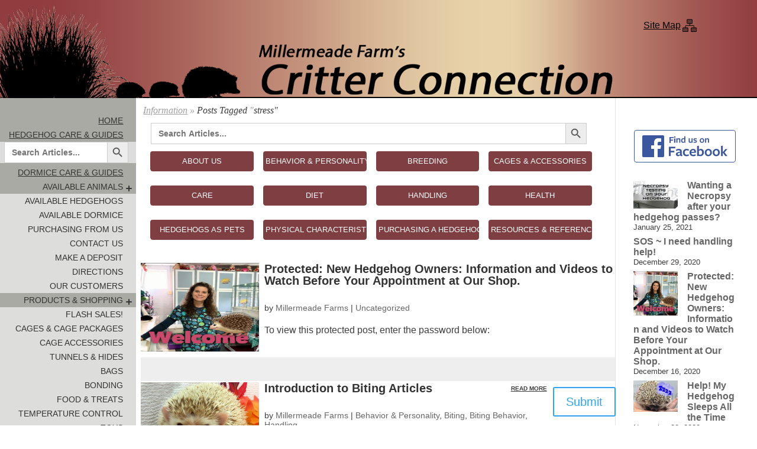

--- FILE ---
content_type: text/html; charset=utf-8
request_url: https://accounts.google.com/o/oauth2/postmessageRelay?parent=https%3A%2F%2Fblog.critterconnection.cc&jsh=m%3B%2F_%2Fscs%2Fabc-static%2F_%2Fjs%2Fk%3Dgapi.lb.en.2kN9-TZiXrM.O%2Fd%3D1%2Frs%3DAHpOoo_B4hu0FeWRuWHfxnZ3V0WubwN7Qw%2Fm%3D__features__
body_size: 159
content:
<!DOCTYPE html><html><head><title></title><meta http-equiv="content-type" content="text/html; charset=utf-8"><meta http-equiv="X-UA-Compatible" content="IE=edge"><meta name="viewport" content="width=device-width, initial-scale=1, minimum-scale=1, maximum-scale=1, user-scalable=0"><script src='https://ssl.gstatic.com/accounts/o/2580342461-postmessagerelay.js' nonce="4VQfnir5_wb9ZQt14nu9Eg"></script></head><body><script type="text/javascript" src="https://apis.google.com/js/rpc:shindig_random.js?onload=init" nonce="4VQfnir5_wb9ZQt14nu9Eg"></script></body></html>

--- FILE ---
content_type: text/css; charset=utf-8
request_url: https://www.critterconnection.cc/css/ccstyles2022.css
body_size: 9461
content:
@charset "UTF-8";
/* CSS Document */
/*
  	#E1D2AA Light tan
  	#6A7476 Dark grey
	#E2E1D9 Softest grey
	#AAAAA5 Light grey
  	#7F3E41 Maroon rgba(127, 62, 65,.15)
*/
html {
    overflow-y: initial;
}
html * {
    -moz-osx-font-smoothing: grayscale;
}
body {
    color: #000;
    overflow-x: hidden;
    text-align: center;
    font: 14px Verdana, Geneva, sans-serif;
}
ul, li {
    list-style: none;
}
h1 {
    font-size: 2em;
    margin: 0 0 .75em 0;
    text-align: left;
}
h2 {
    font-size: 1.5em;
    margin: 0 0 .65em 0;
    text-align: left;
}
h3 {
    font-size: 1.3em;
    margin: 0 0 .55em 0;
}
h4 {
    font-size: 1em;
    margin: 0 0 .45em 0;
    text-align: left;
}
p {
    margin: 0 0 .5em 0;
}
.animallibrary h4 {
	margin-top: 12px;
}
input, .adp-placemark, .adp-text, .boldtext {
    font-weight: 600;
}
table {
    width: 100%;
    margin: 0 auto;
    overflow: hidden;
}
a {
    text-decoration: none;
}
p, .blocktext, #Message, .gsc-control-cse, .detailsColumn span, .sitelist ul, .eC_ItemOption, .shoppinglistbutton .listicon, .shoppingCartbutton .carticon, .pedigree_view, .Description p, .Description span, .statuscontainer {
    font-weight: 500;
}
p, .blocktext, .lineContainer, #Message, .gsc-control-cse, .detailsColumn ul, .sitelist ul, .eC_SummaryLabel, .shoppinglistbutton .listicon, .shoppingCartbutton .carticon, .producttitle, .Description p, .statuscontainer, .directionsRow, .sitelist, .colorOptionThumbs, .adp-directions {
    text-align: left;
}
.first, .leftNav li, .submenuheader, #BottomSlideshow, .columnPrice, .eC_ButtonWrapper, label, .packageRowTotal, .packageSubTotal, #ViewCart, .matchlabel, #ViewLogin {
    text-align: right;
}
.qty {
    text-align: center;
}
.Description {
    margin-top: 4px;
}
.Description p, .Description span {
    text-align: justify;
}
.stickytable .Description span {
    text-align: left;
    font-size: 16px!important;
}
.blocktext, .padding {
    padding: 1%;
}
.margin {
    margin: 1%;
}
.message_view {
	position: absolute;
	top: 90px;
	right: 8%;
	background: #E2E1D9;
	padding: 2px 4px;
}
#Header .message_view {
	position: absolute;
	top: 96px;
	right: 10%;
	background: #7F3E41;
	padding: 20px;
	border-radius: 4px;
	font-size: 120%;
	color: #FFFFFF;
	font-weight: 600;
}
.tinybutton {
	padding: 2px 4px;
	border-radius: 3px;
}
.relative, .page, .requiredButton, #CenterColumn, .centercolumn, .leftNav, .submenwrapper, .tab, .detailsColumn, .discounted, .greenBox {
    position: relative;
}
.clear, .lineContainer, footer, .responselist li, .slideshowbox, .Description, .morelink {
    clear: both;
}
.hide, .printonly, .blackbox, .Christmasbox, #LeftBar .socialNav, #LeftBar .affilNav, #FooterNav .leftNav, #FooterNav .bannerNav, #FooterNav .youtubeBanner, #MobileNav .socialNav, #MobileNav .affilNav, .accordprefix, .accordsuffix, .rotate {
    display: none;
}
.bulleted li, .Description li {
    margin: 0 1%;
    line-height: 1em;
    list-style: none;
}
.bulleted li {
    line-height: 1.5em;
    list-style: disc;
}
.Description ul {
    padding: 0 2%;
}
a, footer, #Title, #ColumnFooter, .responselist li, .tab.activetab, .tab.activetab a:hover, .tab.activetab a, .tab.activetab:hover, .norecordmessage {
    color: #333;
}
#ViewCart #ContactWebM a, #ViewLogin a, .tab a, .leftNav a, .socialNav a, .affilNav a, #Alphabet a, nav a, .wpnav a, nav a:hover, .wpnav a:hover, .responselist a:hover, #Pedigree th {
    color: #000;
}
#Header a, .reserve_now, .responselist li a, .blackbox a, .Christmasbox a {
    color: #000;
}
.blackbox h3, .Christmasbox h3, .sold, .add.eC_FormButton.addToCart {
    color: #FFFFFF;
}
.discounted span {
    color: #000;
}
.boldred, .discounts .boldredtiny {
    color: #FF0000;
}
.qtip-red {
    color: #800000;
}
body, #CenterColumn, .tableborder, .Christmasbox a, .findus a, #FooterNav .affilNav, #FooterNav .socialNav, #FooterNav nav, .socialNav a, .white, .adp-directions {
    background-color: #FFFFFF;
}
.blackbox h3, .Christmasbox h3 {
    background-color: #000;
}
#RightBar h4, .available, .maroon, .producttable th, .stickytable th, .sold, .bjqs-markers .active-marker a, .bjqs-markers li a:hover, .blackbox a, .tabGroup a:hover, .tab:hover, #ViewCartTop a, #ViewListTop a, #ViewDepositTop a, .eC_FormButton.maroon, .add.eC_FormButton.addToCart {
    background-color: #7F3E41;
}
.green, .eC_ShoppingCart th, .addressTable th, .packageSubTotal, .hold, .responselist a, .eC_FormButton.add, .eC_FormButton.active, .adp .adp-placemark, .adp-text, .scrollTrac {
    background-color: #E1D2AA;
}
#LeftBar, #Alphabet li,/* .More,*/ .tabGroup a, #Pedigree th {
    background-color: #AAAAA5;
}
#TabPanel, .lightyellow, .centercolumn, footer, .activetab, .activetab a:hover, .activetab a, .activetab:hover, .qtip-red, #Message, .gsc-control-cse, .bjqs-markers li a, .discounts, .pedigree_view, .roundedButton, .eC_FormButton, .agreeLabel {
    background-color: #E2E1D9;
}
.waiting {
    background-color: #e1d2aa;
}
#CenterColumn, .centercolumn, .leftcolumn, .rightcolumn, .linegroup, .tab, .slideshowbox, .imgwrapLeft, .smallThumb, .packageRow, label, input[type="text"], input[type="tel"], input[type="email"], input[type="url"], input[type="number"], input[type="password"], textarea, select, .eC_FormButton span, .buttonGroup span, .shieldwrap, .timepicker_button_trigger, .datepicker_button_trigger, .rightFieldArrow, .countryPost span, .editinfo, #Alphabet a, .AnimalReferences, .responselist a, .matchlabel {
    float: left;
}
.noFloat {
    float: none !important;
    margin: auto;
}
#SiteMap {
    background: url(../images/2017/cc_icons_black_large_sprite.png) no-repeat scroll right -514px;
    height: 26px;
    left: 85%;
    line-height: 26px;
    padding-right: 32px;
    position: absolute;
    top: 30px;
}
.promo h3 {
    font-size: 1.5em;
    margin-bottom: 0;
}
.promo {
    padding: 4px;
}
nav a, .wpnav a {
    text-transform: uppercase;
    display: inline-block;
}
#hero {
    border-bottom: solid 2px #000;
}
.last, .floatright, .imgwrapRight, .columnPrice, .price, .eC_PriceItem.last, .discounts, .shoppingCartbutton, .morelink, .scrollTrac {
    float: right !important;
}
.floatleft, .first {
    float: left !important;
}
.linegroup {
    width: 100%;
}
.lineContainer {
    margin: 0 8px 0 4px;
}
.maroonBox, .greenBox, .redBox {
    border-color: #7F3E41;
    overflow: hidden;
    padding-bottom: 1%;
}
.socialNav li, .blackbox, .Christmasbox, .bjqs-markers li a, .smallThumb img, .largeThumb img, .colorOptionThumbs img, .greenBox, .tableborder, .maroonBox, .redBox, .discounts, .findus a, #TabPanel, .tab, .pedigree_view, .reserve_now, .roundedButton, .shoppinglistbutton .eC_FormButton, .shoppingCartbutton .eC_FormButton, .noship, .boxoutline, .popular {
    border-width: 1px;
    border-style: solid;
    border-radius: 4px;
    border-color: #6A7476;
}
.noBorder {
    border-style: none !important;
}
.greenBox {
    border-color: #E1D2AA;
}
.redBox {
    border-color: #F00;
}
.tableborder {
    margin: 10px auto;
}
.boxHeader {
    display: block;
    font-size: 120%;
    padding: 1% 0 1% 2% !important;
    width: 98%;
}
.radius4 {
    border-radius: 4px;
}
.radius4left {
    border-radius: 4px 0 0 4px;
}
.radiustop6 {
    border-radius: 6px 6px 0 0;
}
.qtip-red {
    border-color: #800000;
    font-size: 12px;
}
#Title {
    border-bottom: 3px none;
    display: block;
    font-family: "arial narrow";
    font-size: 28px;
    font-weight: 400;
    letter-spacing: 1px;
    margin-bottom: 8px;
    text-transform: uppercase;
}
#CenterColumn, .centercolumn {
    min-height: 1000px;
    padding: 1%;
    width: 80%;
}
#Home #CenterColumn {
    width: 60%;
}
.centercolumn {
    min-height: 0;
    padding-top: 0;
}
footer {
    padding-top: 8px;
    padding-bottom: 8px;
    border-top: 3px solid #000;
}
#ColumnFooter {
    font-size: 12px;
    margin: 12px auto;
    padding: 30px 0 10px 0;
    color: #000;
}
.caption {
    font-size: 11px;
    white-space: nowrap;
    clear: left;
}
.tableborder td, .tableborder th {
    padding: 8px;
}
#Pedigree td, #Pedigree th {
    padding: 4px;
}
.noPadding {
    padding: 0 !important;
}
.leftcolumn {
    width: 18%;
}
.affilNav {
    margin-top: 60px;
}
.socialNav li, .affilNav li {
    display: inline-block;
    overflow: hidden;
}
.findus a {
    border-color: #3b5999;
    display: block;
    float: none;
    margin: 4px auto;
    padding: 8px 0 4px;
    width: 98%;
}
#Alphabet li {
    border-radius: 2px;
    display: inline-block;
    line-height: 1.5;
    width: 7.2%;
}
#Alphabet a {
    width: 100%;
}
.AnimalReferences {
    font-size: 12px;
    margin-bottom: 5px;
    margin-top: 5px;
    padding-left: 2%;
    padding-right: 1%;
    width: 30%;
}
#Message {
    padding: 20px;
    font-size: 18px;
}
#Message span {
    font-style: italic;
}
.responselist {
    padding: 0 0 8px;
}
.responselist li li {
    border-left: 2px solid #6A7476;
    margin-left: 8px;
    overflow: hidden;
    padding-bottom: 4px;
    padding-left: 8px;
}
.responselist li a {
    border-radius: 6px;
    margin-bottom: 4px;
    margin-top: 4px;
    padding: 8px 10px;
}
.sitelist {
    font-size: 110%;
}
.sitelist ul {
    font-size: 100%;
    padding-top: 0;
    padding-right: 0;
    padding-bottom: 0;
    padding-left: 6%;
}
.sitelist a {
    padding: 14px 4px;
    display: block;
}
/*############################################################################*/
/*#############################video library##################################*/
/*############################################################################*/
.catBoxes {
position: relative;
padding: 0 0 1% 1%;
}
.catBoxes li {
position: relative;
display: inline-block;
margin: 1%;
text-align: center;
width: 22.5%;
border-radius: 4px;
overflow: hidden;
float: left;
}
.catBoxes span {
border-radius: 0 0 4px 4px;
font-size: 13px;
text-transform: uppercase;
color: #fff;
white-space: nowrap;
overflow: hidden;
margin: 0;
padding: 4px;
}
.catBoxes a, .catBoxes span {
text-decoration: none;
font-weight: 600;
display: block;
color: #7f3e41;
background-color: #FFF;
}
.catBoxes img {
clear: both;
width: 100%;
height: auto;
}
.catBoxes .playIcon {
background-image: url(../images/2011/play.png);
background-position: center center;
background-repeat: no-repeat;
position: absolute;
top: 0;
left: 0;
width: 40px;
height: 40px;
right: 0;
margin: auto;
bottom: 0;
opacity: .5;
}
.compactBoxes .playIcon {
background-image: url(../images/2011/play_sm.png);
left: 4%;
width: 20px;
height: 20px;
right: auto;
opacity: .4;
}
.compactBoxes li {
border: solid 1px #FFF;
background: #FFF;
white-space: nowrap;
margin: 1% 1% 0 0;
}
.compactBoxes img {
float: left;
width: 16%;
}
.compactBoxes span {
float: right;
width: 80%;
margin-top: .75em;
font-size: 90%;
}
.videosection {
padding: 1% 0 0 2%;
}
li.activeCat {
box-shadow: 0 0 0 1px #7F3E41;
/* in order: x offset, y offset, blur size, spread size, color */
/* blur size and spread size are optional (they default to 0) */
}
.videoContainer {
	border: none;
	width: 30%;
	padding-top: 0;
	border-radius: 0;
    float: left;
    margin: 1%;
    position: relative;
}
.videoContainer iframe {
  left: 0;
  width: 100%;
}
.embed-youtube {
    background-color: #000;
    /*margin-bottom: 30px;*/
    position: relative;
    padding-top: 56.25%;
    overflow: hidden;
    cursor: pointer;
}
.embed-youtube img {
    width: 100%;
    /*top: -16.84%;*/
    top: -16%;
    left: 0;
    /*opacity: 0.7;*/
}
.embed-youtube .embed-youtube-play {
    width: 68px;
    height: 48px;
    background-color: #333;
    box-shadow: 0 0 30px rgba( 0,0,0,0.6 );
    z-index: 1;
    opacity: 0.8;
    border-radius: 6px;
}
.embed-youtube .embed-youtube-play:before {
    content: "";
    border-style: solid;
    border-width: 15px 0 15px 26.0px;
    border-color: transparent transparent transparent #fff;
}
.embed-youtube img,
.embed-youtube .embed-youtube-play {
    cursor: pointer;
}
.embed-youtube img,
.embed-youtube iframe,
.embed-youtube .embed-youtube-play,
.embed-youtube .embed-youtube-play:before {
    position: absolute;
}
.embed-youtube .embed-youtube-play,
.embed-youtube .embed-youtube-play:before {
    top: 50%;
    left: 50%;
    transform: translate3d( -50%, -50%, 0 );
}
.embed-youtube iframe {
    height: 100%;
    width: 100%;
    top: 0;
    left: 0;
}
.embed-youtube .embed-youtube-play:hover {
    background-color: #f00;
}
.videosLabelText {
	color: #000000;
	text-align: center;
	width: 100%;
    font-size: 16px;
    z-index: 1000;
    font-family: "Roboto","Arial",sans-serif;
}
.searchform {
	width: 92%;
	margin: 0 0 0 1%;
	line-height: 1;
	position: relative;
	padding: 0;
}
.searchform label {
	width: calc(100% - 36px) !important;
	display: inline-block;
	padding: 0;
	vertical-align: middle;
	margin: 0;
	line-height: 1;
    position: relative;
}
.searchform .is-search-input {
	background: #fff;
	padding: 0 12px;
	margin: 0;
	outline: 0;
	font-size: 14px;
	height: 40px;
	min-height: 0;
	line-height: 1;
	border: solid 1px #ccc;
	font-family: arial;
	width: 100%;
	box-sizing: border-box;
	border-radius: 4px 0 0 4px;
}
.is-search-submit {
	background: 0 0;
	border: 0;
	box-shadow: none;
	opacity: 1;
	padding: 0;
	margin: 0;
	line-height: 0;
	outline: 0;
	vertical-align: middle;
	width: 36px;
	height: 36px;
}
.is-screen-reader-text {
	border: 0;
	clip: rect(1px,1px,1px,1px);
	-webkit-clip-path: inset(50%);
	clip-path: inset(50%);
	height: 1px;
	margin: -1px;
	overflow: hidden;
	padding: 0;
	position: absolute;
	width: 1px;
	word-wrap: normal;
	word-break: normal;
}
form input, .is-search-icon {
	display: inline-block;
	color: #666;
	background: #ededed;
	box-shadow: none;
	outline: 0;
	margin: 0;
	font-size: 14px;
	border: 1px solid #ccc;
	border-radius: 0;
	line-height: 1;
	height: 40px;
	text-transform: capitalize;
	vertical-align: middle;
	/*-webkit-transition: background-color .1s ease-in-out;
	-moz-transition: background-color .1s ease-in-out;
	-o-transition: background-color .1s ease-in-out;
	transition: background-color .1s ease-in-out;
	-webkit-box-sizing: border-box;
	-moz-box-sizing: border-box;*/
	box-sizing: border-box;
    border-left: none;
}
.is-search-icon {
	width: 36px;
	padding-top: 6px !important;
}
.is-search-icon svg {
	width: 22px;
	display: inline;
}
/*############################################################################*/
/*##############################Left Bar######################################*/
/*############################################################################*/
#LeftBar {
    border-right: 4px none;
    display: block;
    padding: 2% 0;
}
#LeftBar .findus a {
    width: 90%;
}
#LeftBar > ul, .wpnav > ul {
    margin-bottom: 20px;
    text-align: center;
}
nav a, .wpnav a {
    padding: 9px 22px 9px 9px;
}
#FooterNav .affilNav, #FooterNav .socialNav, #FooterNav nav {
    margin-top: 0;
}
.bannerNav a {
    margin: 4px auto 20px;
    padding: 8px 0 4px;
}
.leftNav a, .socialNav a {
    text-transform: uppercase;
    font-size: 16px;
    display: block !important;
    padding-top: 4px;
    padding-bottom: 4px;
    white-space: nowrap;
    font-weight: 500;
}
.leftNav a, .socialNav a, .leftNav a:hover, .socialNav a:hover {
    color: #333;
}
.socialNav a, .affilNav a {
    text-indent: -1000px;
}
.leftNav li, .submenuheader {
    margin: 0;
}
.leftNav .faq {
    background-position: right -34px;
}
.leftNav .info {
    background-position: right -66px;
}
.leftNav .video {
    background-position: right -102px;
}
.leftNav .hedgehog {
    background-position: right -586px;
}
.leftNav .compass {
    background-position: right -204px;
}
.leftNav .aboutus {
    background-position: right -238px;
}
.leftNav .email {
    background-position: right -274px;
}
.leftNav .customers {
    background-position: right -544px;
}
.leftNav .deposit {
    background-position: right -374px;
}
.leftNav .events {
    background-position: right -410px;
}
.leftNav .library {
    background-position: right -442px;
}
.leftNav .opps {
    background-position: right -476px;
}
.leftNav .mobilemap {
    background-position: right -512px;
}
/*.leftNav .submenuwrapper li:hover {
    background-color: rgba(255, 255, 255, .15);
}
.submenuwrapper li a {
    background-color: rgba(255, 255, 255, .60);
    font-size: 14px;
    color: #000;
}*/
.socialNav li {
    height: 38px;
    width: 38px;
    margin: 0 6px 14px;
    border-color: #fcdb5e;
}
.socialNav a, .socialNav a:hover {
    background: url(../images/2013/social_icons.png) no-repeat scroll -1px -1px;
    height: 40px;
    width: 40px;
}
.affilNav li {
    margin: 0 4px 8px;
    width: 70px;
}
.affilNav a {
    background: url(../images/2013/affiliate_banners.png) no-repeat scroll left top;
    height: 60px;
    width: 70px;
    padding: 0;
}
.socialNav .googleplus:hover {
    background-position: -1px -1px;
}
.socialNav .googleplus {
    background-position: -1px -81px;
}
.socialNav .facebook:hover {
    background-position: -41px -1px;
}
.socialNav .facebook {
    background-position: -41px -81px;
}
.socialNav .pinterest:hover {
    background-position: -81px -1px;
}
.socialNav .pinterest {
    background-position: -81px -81px;
}
.socialNav .twitter:hover {
    background-position: -1px -41px;
}
.socialNav .twitter {
    background-position: -1px -121px;
}
.socialNav .youtube:hover {
    background-position: -41px -41px;
}
.socialNav .youtube {
    background-position: -41px -121px;
}
.socialNav .instagram:hover {
    background-position: -81px -41px;
}
.socialNav .instagram {
    background-position: -81px -121px;
}
.affilNav .bannerOAAO {
    background-position: -70px top;
}
.affilNav .bannerANDR {
    background-position: left -61px;
    height: 69px;
}
.affilNav .bannerOPMS {
    background-position: -70px -60px;
    height: 69px;
}
.affilNav .bannerOEFFA {
    background-position: left -131px;
    height: 69px;
}
.affilNav .banner4H {
    background-position: right -131px;
    height: 69px;
}
/*.More {
    border-bottom: medium none !important;
    display: block;
}
#MobileNav .More > a {
    border-bottom: solid 1px #e2e1d9;
}*/
/*.leftNav .More > a:hover {
    background-color: rgba(255, 255, 255, 0.15);
}*/
/*.leftNav .submenuheader {
    background: url(../images/2017/cc_icons_black_small_sprite.png) no-repeat scroll right -213px;
}
.leftNav .submenuheader.activeheader {
    background-position: right -237px;
    background-color: rgba(255, 255, 255, 0.15);
}*/
.accordion {
    width: 100%;
}
.accordion .link {
    cursor: pointer;
    display: block;
    padding: 4px 22px 4px 9px;
    color: #333333;
    font-size: 16px;
    font-weight: 500;
    position: relative;
    -webkit-transition: all 0.2s ease;
    -o-transition: all 0.2s ease;
    transition: all 0.2s ease;
    text-transform: uppercase;
}
.accordion li:last-child .link {
    border-bottom: 0;
}
.accordion span:not(.is-search-icon) {
    width: 20px;
    height: 20px;
    position: absolute;
    display: block;
    right: 2px;
    top: 5px;
}
.accordion i {
    position: absolute;
    transition: 300ms;
    background: #333333;
    border-radius: 2px;
    font-weight: 500;
}
/* Create the "+" shape by positioning the spans absolutely */
.accordion i:first-child {
    top: 25%;
    bottom: 25%;
    width: 10%;
    left: 45%;
}
.accordion i:last-child {
    left: 25%;
    right: 25%;
    height: 10%;
    top: 45%;
}
/* Morph the shape when the button is hovered over */
.accordion li.open i {
    transform: rotate(90deg);
}
.accordion li.open i:last-child {
    left: 50%;
    right: 50%;
}
.accordion li.open .link {
    color: #333333;
    font-weight: 600;
    background: rgba(255, 255, 255, .15);
}
.accordion li.open i {
    color: #333333;
}
/* Submenu */
.submenu {
    /*display: none;*/ /*uncomment to close all accordions on page load*/
    font-size: 14px;
}
.submenu li {
    background: rgba(255, 255, 255, .60);
}
.leftNav .submenu a {
    display: block;
    text-decoration: none;
    color: #333333;
    -webkit-transition: all 0.25s ease;
    -o-transition: all 0.25s ease;
    transition: all 0.25s ease;
    font-size: 14px;
}
.submenu a:hover {
    background: rgba(255, 255, 255, .15);
    color: #333333;
}
/*############################################################################*/
/*##########################End Left Bar######################################*/
/*#############################Right Bar######################################*/
/*############################################################################*/
#RightBar {
    overflow: hidden;
    font-size: 12px;
    margin-top: 0;
    width: 20%;
    padding: 0;
}
#RightBar h4 {
    padding: 8px;
    white-space: nowrap;
    color: #fff;
}
.promo img, .promo a {
    width: 90%;
    height: auto;
    display: block;
    margin: 0 auto;
}
.logout {
    background: rgba(255, 255, 255, 0.15) none repeat scroll 0 0;
}
.gsc-control-cse {
    border-color: #238a4f;
    border-radius: 8px;
    margin: 0 20px;
}
.gsearch.promo {
    padding: 2%;
}
.adp .adp-placemark, .adp-text { /*map*/
    border-style: none;
    margin: 0 0 8px;
    vertical-align: middle;
}
.scrollTrac {
    background: url(../images/2016/scrolltrac.png) repeat-y scroll center top;
    height: 402px;
    width: 9%;
}
input.gsc-search-button {
    height: 26px !important;
    padding: 0 6px !important;
}
.blackbox, .Christmasbox {
    left: 65%;
    overflow: hidden;
    position: absolute;
    top: 30px;
}
.blackbox h3, .blackbox a, .Christmasbox h3, .Christmasbox a {
    padding: 4px 20px;
    display: block;
}
.blackbox h3, .Christmasbox h3 {
    font: 18px "Arial Black", Gadget, sans-serif;
    text-transform: uppercase;
}
.recordtable .blackbox, .recordtable .Christmasbox {
    position: static;
}
/*############################################################################*/
/*#########################End Right Bar######################################*/
/*############################################################################*/
/*################################Slider######################################*/
/*############################################################################*/
#BottomSlideshow, .slideshowbox, .bjqs-wrapper, .bjqs {
    border-radius: 8px;
}
#BottomSlideshow {
    margin: 20px auto 0;
    height: auto;
    border-style: none;
    background-color: transparent;
}
.slideshowbox {
    width: 48%;
    max-height: 340px;
    clear: none;
    overflow: hidden;
}
.bjqs-markers li a {
    border-radius: 8px;
    display: inline-block;
    height: 2px;
    padding: 2px !important;
    width: 2px;
    text-indent: -2000px;
    overflow: hidden;
}
.bjqs-caption {
    background: rgba(253, 220, 94, 0.5) repeat scroll 0 0;
    background-image: none;
}
#banner-fade, #banner-slide {
    margin-bottom: 40px;
}
/*############################################################################*/
/*############################End Slider######################################*/
/*############################################################################*/
/*#############################Tabs and Panels################################*/
/*############################################################################*/
#TabPanel {
    margin: 0 auto;
    padding: 2% 2% 10%;
    min-height: 600px;
    border-radius: 0;
}
.tabGroup {
    padding: 0 0 0 1%;
    list-style: none;
    max-width: 99%;
    overflow: visible;
}
.tabContent h5 {
    margin: 0 0 4px;
}
.tab {
    margin: 0 0.2em -1px 0;
    overflow: hidden;
    border-radius: 4px 4px 0 0;
}
.tabGroup a {
    display: block;
    /*padding: 0 6px;*/
    outline: none;
    font-size: 13px;
    padding: 6px 10px 4px;
}
.tabGroup a:hover, .tab:hover {
    border-bottom-color: #7F3E41;
    color: #fff;
}
.activetab, .activetab a:hover, .activetab a, .activetab:hover {
    border-bottom: 1px solid #E2E1D9;
}
/*############################################################################*/
/*#########################End Tabs and Panels################################*/
/*############################################################################*/
.producttable, .recordtable, .stickytable, .addressTable, .dateTable, .setupchoices, .eC_ShoppingCart {
    overflow: hidden;
    /*font-size: 12px;*/
    line-height: 1.25em;
}
.priceList {
    margin-top: 8px;
}
.imgwrapRight {
    margin: 0 0 8px 8px;
}
.imgwrapLeft {
    margin: 0 8px 8px 0;
}
.boxfilltable img {
    max-height: 80px;
}
.largeThumb img, .smallThumb img {
    width: 100%;
    height: auto;
}
.smallThumb {
    width: 48%;
}
.paypalbanner img, .findus img {
    max-width: 99% !important;
    height: auto;
}
.slideshowbox img {
    width: 106%;
    height: auto;
    margin-bottom: -4px;
}
.smallThumb img, .largeThumb img, .colorOptionThumbs img {
    margin-bottom: 2px;
    border-radius: 0;
}
.colorOptionThumbs img {
    height: 54px;
    margin-right: 3px;
    width: 80px;
}
.popularThumb {
    width: 98%;
    height: 50px;
    margin-right: auto;
    margin-left: auto;
    overflow: hidden;
}
.popularThumb img {
    width: 100%;
}
#BoxFillContainer {
    padding: 1%;
}
.boxfilltable {
    height: 160px;
    margin-right: .5%;
}
.addedDetail {
    float: none !important;
    margin: 0 auto;
}
.boxfilltable .producttitle {
    float: none;
    font-size: 12px;
    height: 2em;
}
.detailsColumn {
    padding-left: 3%;
    padding-right: 2%;
}
.detailsColumn .column45 {
    padding-left: 1%;
    padding-right: 1%;
}
.detailsColumn ul {
    font-size: 14px;
    line-height: 1.25em;
    clear: left;
}
.columnPrice {
    padding-right: 1%;
    overflow: hidden;
    width: 14%;
}
.eC_SummaryFooter td {
    width: 50%;
}
.eC_SummaryLabel {
    border-bottom: 1px solid #babdc2;
    padding: 10px 5px 10px 7px;
}
.eC_ButtonWrapper {
    margin: -10px auto 0;
    border-style: none;
    width: 96%;
}
.eC_ShoppingCart p {
    margin-bottom: 2px;
}
.countryPost {
    left: 30%;
}
.countryPost span {
    display: block;
}
.eC_ItemName {
    font-size: 110%;
}
.column98 {
    float: left;
    width: 98%;
}
.column85 {
    float: left;
    width: 85%;
}
.column80 {
    float: left;
    width: 80%;
}
.column70 {
    float: left;
    width: 70%;
}
.column65 {
    float: left;
    width: 65%;
}
.column60 {
    float: left;
    width: 60%;
}
.column55 {
    float: left;
    width: 55%;
}
.column50 {
    float: left;
    width: 50%;
}
.column48 {
    float: left;
    width: 48%;
}
.column47 {
    float: left;
    width: 47%;
}
.column45 {
    float: left;
    width: 45%;
}
.column40 {
    float: left;
    width: 40%;
}
.column35 {
    float: left;
    width: 35%;
}
.column33 {
    float: left;
    width: 33%;
}
.column32 {
    float: left;
    width: 32%;
}
.column30 {
    float: left;
    width: 30%;
}
.column25 {
    float: left;
    width: 25%;
}
.column23 {
    float: left;
    width: 23%;
}
.column20 {
    float: left;
    width: 20%;
}
.column19 {
    float: left;
    width: 19%;
}
.column18 {
    float: left;
    width: 18%;
}
.column15 {
    float: left;
    width: 15%;
}
.column12 {
    float: left;
    width: 12%;
}
.column10 {
    float: left;
    width: 10%;
}
/*############################################################################*/
/*############################### Package Details#############################*/
/*############################################################################*/
.discounts {
    overflow: hidden;
    border-radius: 0;
}
.discounts li {
    padding-bottom: 2px;
    padding-top: 2px;
    width: 100%;
}
.discounts .boldredtiny, .tinytext {
    font-size: 9px;
}
.smalltext {
    font-size: 11px;
}
.packageRow {
    width: 47%;
    border-bottom: 1px solid #6A7476;
    padding: 1%;
    border-radius: 4px;
    margin: 0 1% 0 0;
}
.setupchoices .packageRow {
    width: 98%;
}
.packageRowTotal, .packageSubTotal {
    margin: 0 auto;
    width: 98%;
}
.packageSubTotal {
    border-radius: 0 0 4px 4px;
    padding: 4px 0;
    overflow: hidden;
}
.packages .packageRow {
    margin: 0 0 1% 1%;
}
.packages .column50 {
    float: right;
}
.packageRow .largeThumb {
    height: 50px;
}
.packageRow .largeThumb img {
    height: 100%;
    width: 100%;
}
.packageRow .columnPrice {
    padding-left: 3%;
    width: 70% !important;
    float: left !important;
    text-align: left !important;
}
.packages .columnPrice {
    font-size: 10px;
}
/*below is tooltipster ver. 4*/
.tooltipster-sidetip.tooltipster-noir.tooltipster-noir-customized .tooltipster-box {
    background: #6A7476;
    border: 2px solid #FFF;
    border-radius: 6px;
    box-shadow: 5px 5px 2px 0 rgba(0, 0, 0, 0.4);
}
.tooltipster-sidetip.tooltipster-noir.tooltipster-noir-customized .tooltipster-content {
    color: #FFF;
    padding: 8px;
}
.tooltipster-sidetip.tooltipster-noir.tooltipster-noir-customized .tooltipster-arrow-background {
    border-top-color: #6A7476;
    left: 0;
    top: -3px;
}
.tooltipster-sidetip.tooltipster-noir.tooltipster-noir-customized .tooltipster-arrow-border {
    border-top-color: #FFF;
}
/*############################################################################*/
/*############################End Package Details#############################*/
/*############################################################################*/
/*###################################Forms####################################*/
/*############################################################################*/
textarea, input.text, input[type="text"], input[type="number"], input[type="tel"], input[type="email"], input[type="url"], input[type="button"], input[type="submit"], .input-checkbox {
    -webkit-appearance: none;
}
label, .matchlabel {
    display: block;
    line-height: 1.5em;
    margin-right: 2px;
    margin-top: 4px;
    padding: 2px;
    width: 30%;
    font-size: 14px;
}
.screened {
    background-color: #FFF;
}
.disabled * {
    opacity: .8;
}
input[type="text"], input[type="email"], input[type="url"], input[type="tel"], input[type="number"], input[type="password"], textarea, select {
    border: 1px solid #aaaaa5;
    border-radius: 4px;
    color: #515c5a;
    font-size: 90%;
    letter-spacing: -0.25px;
    line-height: 1.5em;
    margin: 2px 0;
    padding: 4px 6px;
    width: 60%;
}
.qty {
    float: none !important;
    margin: 0 auto !important;
    text-align: center;
    width: auto !important;
}
input:active, input:focus, input:hover, select:active, textarea:active select:hover, textarea:hover, select:focus, textarea:focus {
    border-color: #aaaaa5;
    background-color: #e2e1d9;
}
.textfieldRequiredState input, .selectRequiredState select {
    background-color: #ff9f9f !important;
}
.shieldwrap {
    position: relative;
    margin: 0 auto;
    padding: 0;
    height: 40px;
}
.shieldwrap .shield {
    width: 60%;
    height: 40px;
    position: absolute;
    left: 0;
    top: 0;
    z-index: 3001;
}
.shieldwrap label {
    width: 48%;
    font-weight: bold;
    padding: 0;
    margin: 0 auto;
    text-transform: capitalize;
    font-size: 12px;
}
.shieldwrap span input[type=text] {
    width: 100px;
    margin-top: 4px;
}
.timepicker_button_trigger {
    height: 19px;
    width: 19px;
    padding: 0;
    margin-top: 6px;
    margin-left: 12px;
    background: url(../js/jquery-ui-1.10.2.custom_cc/css/cc_ui_styles/images/ui-icons_FF9600_256x240.png) no-repeat scroll -79px -111px;
}
.datepicker_button_trigger {
    height: 19px;
    width: 19px;
    padding: 0;
    margin-top: 6px;
    margin-left: 12px;
    background: url(../js/jquery-ui-1.10.2.custom_cc/css/cc_ui_styles/images/ui-icons_FF9600_256x240.png) no-repeat scroll -111px -111px;
}
.ui-datepicker-trigger {
    padding: 4px;
    margin-top: 6px;
    margin-left: 8px;
    border: 1px solid #000;
    border-radius: 2px;
}
.usPost, .caPost {
    clear: left;
}
.caPost, .caMessage, .countryPost, #SpecialOccasion {
    display: none;
}
input.specialoccasion {
    float: none;
    width: 50%;
}
#TimeChoices, #datepicker_1, #datepicker_2 {
    line-height: 30px;
    height: 30px;
    background-color: transparent;
    border: none;
    font-size: 12px;
    width: 100%;
}
.rightFieldArrow {
    position: relative;
    background: #FFF;
    border: 1px solid #000;
    width: 60%;
    border-radius: 2px;
}
.rightFieldArrow:after, .rightFieldArrow:before {
    left: 100%;
    border: solid transparent;
    content: " ";
    height: 0;
    width: 0;
    position: absolute;
    pointer-events: none;
}
.rightFieldArrow:after {
    border-color: rgba(255, 255, 15, 0);
    border-left-color: #FFF;
    border-width: 8px;
    top: 50%;
    margin-top: -8px;
}
.rightFieldArrow:before {
    border-color: rgba(0, 0, 0, 0);
    border-left-color: #000;
    border-width: 9px;
    top: 50%;
    margin-top: -9px;
}
/*############################################################################*/
/*##################################End Forms#################################*/
/*############################################################################*/
/*##############################Product/Cart Buttons##########################*/
/*############################################################################*/
.pedigree_view, .reserve_now, .roundedButton {
    margin: 0 auto;
    padding: 4px 2px;
    width: 98%;
    cursor: pointer;
    display: block;
    text-align: center;
}
.reserve_now {
    font-size: 14px;
    margin: 4px auto;
    padding: 12px;
    float: right;
    width: auto;
}
.eC_FormButton, .agreeLabel {
    border-radius: 0 0 4px 4px;
    text-transform: uppercase;
    padding: 6px 4px 2px;
    border-top: 0 solid #000;
    border-right: 1px solid #000;
    border-bottom: 1px solid #000;
    border-left: 1px solid #000;
    cursor: pointer;
    overflow: hidden;
}
.shoppinglistbutton .eC_FormButton {
    text-transform: none;
}
span.eC_FormButton {
    font-size: 90%;
    line-height: 1.25;
    margin-right: 4px;
    margin-top: 0;
}
.viewdetails {
    border-radius: 4px !important;
}
.eC_FormButton.active {
    margin-top: 4px;
}
.shoppingCartbutton, .shoppinglistbutton {
    margin-top: 4px;
    padding: 0 10px;
}
.shoppingCartbutton select, .shoppinglistbutton select {
    width: 88%;
    margin: 8px auto 0;
}
.shoppingCartbutton .spacer, .shoppinglistbutton .spacer {
    width: 80%;
    margin: 4px auto;
    display: inline-block;
    min-height: 30px;
}
.shoppinglistbutton .listicon, .shoppingCartbutton .carticon {
    font-size: 11px;
    margin: 4px 0;
    padding: 0 34px 0 4px;
    line-height: 1.25em;
    background-attachment: scroll;
    background-image: url(../images/2016/shoppinglisticon.png);
    background-repeat: no-repeat;
    background-position: right center;
}
.shoppingCartbutton .carticon {
    background: url(../images/2014/shoppingcart.png) no-repeat scroll right center;
}
.carticon.donotship, .shipnotice.small {
    background: rgba(0, 0, 0, 0) url(../images/2017/shoppingcart.png) no-repeat scroll right -116px;
}
.shipnotice.small {
    background-position: right -112px;
}
.shoppinglistbutton .eC_FormButton, .shoppingCartbutton .eC_FormButton {
    width: 100%;
    line-height: 1.5em;
    -webkit-appearance: none; /*overides the ios styles*/
    border-color: #000;
    border-radius: 0;
}
.shoppingCartbutton .eC_FormButton.maroon, .shoppinglistbutton .eC_FormButton.maroon {
    border-radius: 0 0 4px 4px;
    border-top: medium none !important;
}
.eC_FormButton.add, .eC_FormButton.active {
    border-radius: 4px 4px 0 0;
}
.listempty, .cartemtpy {
    opacity: 0.5;
}
.listempty, .cartemtpy, .buttonShield1, .buttonShield2 {
    cursor: not-allowed;
}
.noship {
    background: rgba(0, 0, 0, 0) url(../images/2014/shoppingcart.png) no-repeat scroll 8px -58px;
    border-color: #000;
    bottom: 0;
    padding-left: 26px;
    position: absolute;
    right: 10px;
    width: 144px;
}
.buttonGroup span {
    width: 100%;
}
.buttonShield, .buttonShield1, .buttonShield2 {
    height: 30px !important;
    left: 0;
    position: absolute;
    top: 0;
    width: 100%;
    z-index: 6009;
}
#ViewCart, #ViewLogin {
    font-size: 10px;
    position: absolute;
    top: 0;
    width: 80%;
    right: 3%;
}
#ViewCart li, #ViewLogin li {
    display: inline-block;
    margin-right: .5%;
}
#ViewCart a, #ViewLogin a {
    display: block;
    white-space: nowrap;
    padding: 0;
}
#ViewCart span, #ContactWebM a, #ViewLogin a {
    display: block;
    height: 28px;
    text-align: center;
    line-height: 30px;
    margin: 0 4px 0 0;
}
#ViewCart span:first-child {
    width: 33px;
    line-height: 28px;
    background: url(../images/2017/shoppingcart.png) no-repeat scroll 3px -27px;
}
#ViewListTop span:first-child {
    background: url(../images/2016/shoppinglisticon.png) no-repeat scroll 2px 1px;
}
#ViewDepositTop span:first-child {
    background: url(../images/2017/shoppingcart.png) no-repeat scroll 3px -59px;
    padding-left: 2px;
}
#ContactWebM a, #ViewLogin a {
    padding: 0 4px;
    margin-right: 0;
}
/*############################################################################*/
/*##########################End Product/Cart Buttons##########################*/
/*############################################################################*/
.maxlines {
    position: relative;
    height: 1em;
}
.maxlines .maxcontainer {
    height: 1em;
    cursor: pointer;
    left: 0;
    overflow: hidden;
    position: absolute;
    text-overflow: ellipsis;
    top: 0;
    white-space: nowrap;
    width: 100%;
}
.maxcontainer p {
    overflow: hidden;
    text-overflow: ellipsis;
    white-space: nowrap;
    width: 98%;
    display: none;
    position: static;
    top: 0;
}
.maxcontainer p:first-child {
    display: block;
    position: absolute;
    top: 0;
}
.maxlines:hover .maxcontainer {
    background: #fff;
    height: 7em;
    overflow-y: auto;
    white-space: normal;
    left: -54%;
    width: 152%;
    top: -20px;
    padding: 12px;
    border: solid 1px #CCC;
    border-radius: 4px;
}
.maxlines:hover p {
    height: auto;
    overflow: visible;
    white-space: normal;
    line-height: 1.25em;
    display: block;
    position: relative;
}
.discounted {
    float: left;
}
span.discounted {
    float: none;
}
.discounted {
    position: relative;
    display: inline-block;
}
.discounted::before, .discounted::after {
    content: '';
    width: 100%;
    position: absolute;
    right: 0;
    top: 50%;
}
.discounted::before {
    border-bottom: 1px solid red;
    -webkit-transform: skewY(-10deg);
    transform: skewY(-10deg);
}
.statuscontainer {
    overflow: hidden;
}
.hold, .sold, .available, .waiting {
    display: block;
}
.price, .producttitle {
    font-size: 16px;
    padding-left: 1%;
}
.producttitle {
    text-transform: capitalize;
}
.price {
    padding-right: 1%;
}
/*############################################################################*/
/*##################################Box Meter#################################*/
/*############################################################################*/
.boxoutline {
    height: 80px;
    width: 80px;
    margin: 1.75% 1% 0;
    border-color: #999;
    background: #CCCCCC url(../images/2014/box_meter.png) no-repeat scroll center bottom;
    color: #555;
    display: block;
}
.openbox {
    border-top-color:
        #FFF;
}
/*for 5 unit boxes
.lastbox025 { background-position: center -4px; }
.lastbox05 { background-position: center -8px; }
.lastbox075 { background-position: center -12px; }
.lastbox1 { background-position: center -16px; }
.lastbox125 { background-position: center -20px; }
.lastbox15 { background-position: center -24px; }
.lastbox175 { background-position: center -28px; }
.lastbox2 { background-position: center -32px; }
.lastbox225 { background-position: center -36px; }
.lastbox25 { background-position: center -40px; }
.lastbox275 { background-position: center -44px; }
.lastbox3 { background-position: center -48px; }
.lastbox325 { background-position: center -52px; }
.lastbox35 { background-position: center -56px; }
.lastbox375 { background-position: center -60px; }
.lastbox4 { background-position: center -64px; }
.lastbox425 { background-position: center -68px; }
.lastbox45 { background-position: center -72px; }
.lastbox475 { background-position: center -76px; }*/
/*for 10 unit boxes*/
.lastbox01, .lastbox1, .lastbox02, .lastbox2, .lastbox03, .lastbox3, .lastbox04, .lastbox4, .lastbox05, .lastbox5 {
    background-position: center -4px;
}
.lastbox06, .lastbox6, .lastbox07, .lastbox7, .lastbox08, .lastbox8, .lastbox09, .lastbox9, .lastbox10 {
    background-position: center -8px;
}
.lastbox11, .lastbox12, .lastbox13, .lastbox14, .lastbox15 {
    background-position: center -12px;
}
.lastbox16, .lastbox17, .lastbox18, .lastbox19, .lastbox20 {
    background-position: center -16px;
}
.lastbox21, .lastbox22, .lastbox23, .lastbox24, .lastbox25 {
    background-position: center -20px;
}
.lastbox26, .lastbox27, .lastbox28, .lastbox29, .lastbox30 {
    background-position: center -24px;
}
.lastbox31, .lastbox32, .lastbox33, .lastbox34, .lastbox35 {
    background-position: center -28px;
}
.lastbox36, .lastbox37, .lastbox38, .lastbox39, .lastbox40 {
    background-position: center -32px;
}
.lastbox41, .lastbox42, .lastbox43, .lastbox44, .lastbox45 {
    background-position: center -36px;
}
.lastbox46, .lastbox47, .lastbox48, .lastbox49, .lastbox50 {
    background-position: center -40px;
}
.lastbox51, .lastbox52, .lastbox53, .lastbox44, .lastbox55 {
    background-position: center -44px;
}
.lastbox56, .lastbox57, .lastbox58, .lastbox59, .lastbox60 {
    background-position: center -48px;
}
.lastbox61, .lastbox62, .lastbox63, .lastbox64, .lastbox65 {
    background-position: center -52px;
}
.lastbox66, .lastbox67, .lastbox68, .lastbox69, .lastbox70 {
    background-position: center -56px;
}
.lastbox71, .lastbox72, .lastbox73, .lastbox74, .lastbox75 {
    background-position: center -60px;
}
.lastbox76, .lastbox77, .lastbox78, .lastbox79, .lastbox80 {
    background-position: center -64px;
}
.lastbox81, .lastbox82, .lastbox83, .lastbox84, .lastbox85 {
    background-position: center -68px;
}
.lastbox86, .lastbox87, .lastbox88, .lastbox89, .lastbox90 {
    background-position: center -72px;
}
.lastbox91, .lastbox92, .lastbox93, .lastbox94, .lastbox95 {
    background-position: center -76px;
}
.lastbox96, .lastbox97, .lastbox98, .lastbox99 {
    background-position: center -80px;
}
.popular {
    font-size: 80%;
    margin: 0.6%;
}
.popular .detailtitle, .detailtitle {
    line-height: 1em;
    overflow: hidden;
    height: 2em;
}
#cboxLoadedContent {
    overflow: auto;
    -webkit-overflow-scrolling: touch;
}
.stamp {
    display: none;
}
.envelope {
    margin-top: 40px;
    position: relative;
    width: 140px;
    height: 56px;
    border-radius: 2px;
    padding-top: 14px;
}
.envelope::before {
    border-left: 70px solid transparent;
    border-right: 70px solid transparent;
    content: '';
    position: absolute;
    top: -1px;
    left: 0;
}
.envelope::before {
    transform-origin: top center;
    border-top: 40px solid #BBB;
    transform: rotateX(180deg);
    z-index: 6;
}
.envelope.full::before {
    display: none;
}
.envelope .stamp {
    width: 18px;
    height: 18px;
    display: block;
    padding: 2px;
    background: #FFF;
    position: absolute;
    top: 4px;
    right: 4px;
    background: radial-gradient(transparent 0, transparent 1px, white 1px, white);
    background-size: 3px 3px;
    background-position: -4px -4px;
}
.stampImg {
    color: transparent;
    text-shadow: 0 0 0 #AAA;
    border: solid 1px #AAA;
    margin: auto;
    vertical-align: middle;
    background: #fff;
    margin: 1%;
}
/*############################################################################*/
/*##############################End Box Meter#################################*/
/*############################################################################*/
.promobutton {
    background: #6a7476 repeat scroll 0 0;
    background-image: none;
    border: 1px solid #000;
    border-radius: 4px;
    color: #fff;
    display: block;
    font-size: 120%;
    margin: 1%;
    padding: 8px;
}
.producttable th {
    background-color: #aaaaa5;
}
.active a, .activeheader {
    font-weight: 600 !important;
}
.whiteBox {
    background-color: #fff;
}
.available, .maroon, .maroon a {
    color: #FFF;
    font-weight: 400;
}
.maroon a {
    text-decoration: underline;
}
.softmaroon {
    background-color: rgba(127, 62, 65, .25);
}
.availablehh {
    float: left;
    clear: none;
}
.availablehh:nth-child(odd) {
    float: right;
}
.table {
    display: table;
    width: 100%;
}
.thgroup {
    display: table-header-group;
}
.tr {
    display: table-row;
}
.td, .th {
    display: table-cell;
}
.tbody {
    display: table-row-group;
}
.tfoot {
    display: table-footer-group;
}
.td, .th {
    padding: 6px;
}
td, th, .td, .th {
    float: none;
}
.availablehh .recordtable {
    position: relative;
}
.td.recordfooter {
    vertical-align: bottom;
}
.radiusbox {
    border: solid 1px #333;
    border-radius: 4px;
}
.PopupPanelsContent {
    text-align: left;
}
.youtubesub {
    background: #FFF;
    padding: 8px;
    width: 85%;
    float: none;
    margin: auto;
    border-radius: 4px;
    border: red solid 1px;
    clear: both;
}
.youtubeBanner {
    max-width: 91%;
    margin: auto;
    overflow: hidden;
}
.youtubeBanner a {
    padding: 0;
}
.youtubeBanner img {
    width: 99%;
    height: auto;
    border: solid 1px #000000;
}
.bannerNav img {
    max-width: 98%;
    height: auto;
}
.rating {
	height: 20px;
	width: 80px;
	background: url(../images/2016/star_rating_20x200.png) right center;
	clear: left;
    margin-bottom: 4px;
}
.rating5G {
	width: 100px;
}
.rating1 {
	background-position:-80px center;
}
.rating2 {
	background-position:-60px center;
}
.rating3 {
	background-position: -40px center;
}
.rating4 {
	background-position:-20px center;
}
.rating5 {
	background-position: 0 center;
}


--- FILE ---
content_type: text/css; charset=utf-8
request_url: https://www.critterconnection.cc/css/responsive/css/screen_layout_large_2021.css
body_size: 2102
content:
@charset "UTF-8";
/* CSS Document */
#ViewPortStats {
    position: absolute;
    right: 40%;
    top: 60px;
    background: #FFF;
    padding: 1%;
    border-radius: 4px;
    font-weight: 600;
}
nav, .wpnav {
    top: 275px;
    width: 100%;
    background-color: #AAAAA5;
}
#Header {
    background: url(../../../images/2017/header_background_2017.png) repeat right bottom;
    position: relative;
}
#HeaderTitle {
    font-size: 30px;
    left: 36%;
    position: absolute;
    text-align: left;
    top: 32%;
}
#HeaderTitle h1, #HeaderTitle h2 {
    color: #000;
    display: block;
    float: left;
    margin: 0 0 0 -5000px;
    padding: 0;
    white-space: nowrap;
    width: 100%;
}
#HeaderTitle h2 {
    font-size: 80%;
}
#MobileNav {
    height: 0;
    display: none;
}
#MobileNav nav ul, #MobileNav .nav ul {
    width: 100%;
}
.mobile_only, .mobile_small_only, .mobile_medium_only, .mobilefooternav, .mobilefooternav.mobile_only, #MobileFooterNav ul, #FooterNav ul {
    display: none;
}
#MobileFooterNav .mobilefooternav {
    display: block;
}
#MobileNav nav, #MobileNav .wpnav { /*keeps the mobile nav closed until it's activated*/
    height: 0;
}
a.logo {
    height: 156px;
    left: 0;
    top: 10px;
    width: 888px;
    display: block;
    position: absolute;
    background-position: 0 0;
    background-repeat: no-repeat;
}
.smalllogo, .mediumlogo, .selectStateWrap {
    display: none;
}
#hero {
    height: 166px;
    position: relative;
    overflow: hidden;
}
@media screen and (max-width: 990px) {
    form {
        font-size: 14px;
    }
    .largelogo {
        display: none !important;
    }
    footer {
        padding-left: 20px;
    }
    .mediumlogo {
        display: block !important;
    }
    #hero {
        height: 116px;
    }
    a.logo {
        width: 600px;
        top: 11px;
        left: 0;
        height: 105px;
    }
    .catBoxes li {
        width: 45.5%;
    }
    .linegroup {
        margin: 4px 0 4px 0;
    }
    .AnimalReferences {
        font-size: 11px;
        margin-bottom: 5px;
        margin-top: 5px;
        padding-left: 2%;
        padding-right: 1%;
        width: 100% !important;
    }
}
@media screen and (max-width: 990px) and (orientation:landscape) {
    .mobileColumn_landscape {
        width: 94% !important;
        float: none !important;
        margin: auto !important;
    }
    .mobileColumn_landscape label {
        width: 18% !important;
    }
    select {
        width: 54% !important;
    }
}
@media screen and (max-width: 800px) {
    body {
        background-image: none;
    }
    footer {
        font-size: 80%;
        padding: 8px 0;
        border-top: 1px solid;
    }
    .mobile_column {
    width: 98%;
    }
    .rotate {
        background: rgba(0, 0, 0, 0) url(../images/rotate.png) no-repeat scroll center top;
        left: 2%;
        padding-top: 120px;
        position: absolute;
        top: 180px;
        width: 98%;
    }
    .flourishcorner {
        height: 32px !important;
    }
    .submenuheader, #LeftBar, #menu, .mobileHide_medium {
        display: none !important;
    }
    #MobileNav {
        display: block;
        height: auto;
    }
    nav li, .wpnav li {
        border-bottom: 1px solid #E2E1D9;
        clear: both;
        background: #AAAAA5;
    }
    .productslink > .link, .availablelink > .link {
	border-bottom: none;
}
    .mobile_medium_only, .selectStateWrap {
        display: block !important;
    }
    #MobileNav .leftNav a, .accordion .link {
        padding-left: 48px;
        text-align: left;
    }
    a.mobile_menu {
        display: block;
        width: 30px;
        height: 34px;
        border-top: 2px solid #000;
        border-left: 2px solid #000;
        border-right: 2px solid #000;
        border-top-left-radius: 6px;
        border-top-right-radius: 6px;
        background: #6A7476 url(../images/mobile_link_menu.png) no-repeat 4px 4px;
        position: absolute;
        bottom: 0;
        right: 12px;
        cursor: pointer;
        z-index: 5000;
    }
    .leftNav li, .submenuheader {
        background-position: 12px -1px;
    }
    .leftNav .faq {
        background-position: 12px -35px;
    }
    .leftNav .info {
        background-position: 12px -67px;
    }
    .leftNav .video {
        background-position: 12px -104px;
    }
    .leftNav .hedgehog {
        background-position: 12px -586px;
    }
    /*.More .hedgehog { background-position: 43px -138px; }
.More .hedgehog:first-child { background-position: 43px -586px; }*/
    .leftNav .supplies {
        background-position: 12px -172px;
    }
    .leftNav .compass {
        background-position: 12px -206px;
    }
    .leftNav .aboutus {
        background-position: 12px -240px;
    }
    .leftNav .customers {
        background-position: 12px -544px;
    }
    .leftNav .email {
        background-position: 12px -274px;
    }
    .leftNav .deposit {
        background-position: 12px -376px;
    }
    .leftNav .events {
        background-position: 12px -411px;
    }
    .leftNav .library {
        background-position: 12px -444px;
    }
    .leftNav .opps {
        background-position: 12px -478px;
    }
    .leftNav .mobilemap {
        background-position: 12px -512px;
    }
    #MobileNav .leftNav .submenuheader {
        background-position: 98% -17px;
    }
    #MobileNav .leftNav .submenuheader.activeheader, #MobileNav .open {
        background-position: 98% -40px;
        background-color: rgba(255, 255, 255, 0.15);
    }
    #MobileNav .open {
        background-image: none;
    }
    /*#MobileNav .More .submenu a, */ #MobileNav .submenu a {
        padding-left: 80px;
        font-size: 14px;
    }
    .mobilefooternav a {
        width: 100%;
        padding-left: 0;
        padding-right: 0;
    }
    .post ul {
        margin: 0 !important;
    }
    .entry-full .entry-content {
        padding: 20px !important;
    }
    .entry-full {
        margin: 0 !important;
        width: 100%;
    }
    .block-content {
        padding: 12px 8px !important;
    }
    .widget ul li {
        background-position: left 8px !important;
        padding: 0 0 0 4px !important;
    }
    .widgetcontent li a {
        font-size: 12px !important;
    }
    .widget ul li ul {
        padding: 0 0 0 2px;
    }
    .bannerNav a {
        background-image: none;
        margin: 4px auto !important;
        text-align: center;
    }
    .bannerNav li {
        border: medium none;
        padding: 0 8px;
    }
    .AnimalReferences {
        width: 46% !important;
    }
    .videosThumbsContainer, .galleryThumbsContainer, .popular {
        width: 31% !important;
    }
    .videoContainer {
        width: 98% !important;
    }
    .productMenu a {
        width: 46% !important;
    }
    .socialbanners a {
	    width: 98%;
    }
    .socialbanners img {
	    width: 70%;
    }
}
@media screen and (max-width: 700px) {
    #Pedigree_Container {
        font-size: 50%;
    }
    .smalllogo {
        display: block;
    }
    .mediumlogo, #SiteMap {
        display: none !important;
    }
    #hero {
        height: 78px;
        background: url(../../../images/2017/header_background_2017.png) repeat 825px bottom;
    }
    a.logo {
        width: 260px;
        height: 71px;
        top: 7px;
        left: 0;
    }
}
@media only screen and (max-width: 460px) and (orientation:landscape) {
    .portrait_only, .landscape_hide {
        display: none !important;
    }
    .landscape_only {
        display: block !important;
    }
}
@media only screen and (max-width: 460px) and (orientation:portrait) {
    .landscape_only, .portrait_hide {
        display: none !important;
    }
    .portrait_only {
        display: block !important;
    }
    .eC_ShoppingCart .greenBox {
        border-style: none;
    }
}
@media screen and (max-width: 1024px) {
    .AnimalReferences {
        display: table;
    }
    select {
        width: 54%!important;
    }
    .AnimalReferences .pedigree_view, .AnimalReferences .pedigree_hidden {
        display: table-cell;
        height: auto;
        width: 88%;
    }
    .scrollTrac {
        display: none;
    }
    #TabPanel img {
        max-width: 100%;
        height: auto;
    }
    .mobileHide {
        display: none !important;
    }
    .mobile_only {
        display: block;
    }
    .breederReferences > ul {
        width: 47% !important;
    }
}
@media screen and (min-width:1025px) and (max-width:1380px) {
    .tab {
        margin: 0 1px -1px !important;
    }
    .tabGroup a {
        padding: 4px !important;
    }
    .tabGroup a, .leftNav * {
        font-size: 14px !important;
    }
    .corner-ribbon {
        font-size: 12px !important;
    }
    .corner-ribbon.top-left {
        top: 22px !important;
        left: -52px !important;
    }
}
@media screen and (min-width:801px) and (max-width:1200px) {
    .tabGroup a {
        font-size: 11px !important;
    }
    .bannerNav * {
        max-width: 92%;
    }
    .leftNav li {
        background-image: none !important;
    }
    .leftNav *, .bannerNav * {
        font-size: 12px !important;
        height: auto;
        margin: 0 auto;
        text-align: right;
    }
    /*.submenuwrapper li a {
  font-size: 13px;
  padding-right: 8px;
}*/
    .corner-ribbon {
        font-size: 10px !important;
    }
    .corner-ribbon.top-left {
        top: 16px !important;
        left: -38px !important;
    }
    .productMenu a {
        width: 30% !important;
    }
    .catBoxes li {
        width: 45.5%;
    }
}


--- FILE ---
content_type: text/css; charset=utf-8
request_url: https://blog.critterconnection.cc/wp-content/plugins/laboratory/addon/laboratory-tabs/assets/css/style.css?ver=6.5.7
body_size: 807
content:
	/* 0. BASE RESET AND CLEARFIX */
body .tabbable { *zoom: 1; }
body .tabbable .nav { list-style: none; margin: 0; padding: 0; margin-bottom: 18px; }
body .tabbable .nav li { list-style: none; display: block; float: left; clear: none; margin: 0; padding: 0; margin-bottom: -1px; }
body .tabbable .nav li a { margin: 0; padding: 0; text-decoration: none; padding: 0.5em 1em; margin-right: 2px; line-height: 14px; border: 1px solid transparent; -webkit-border-radius: 4px 4px 0 0; -moz-border-radius: 4px 4px 0 0; border-radius: 4px 4px 0 0; display: block }
body .tabbable .nav li a:hover { background: #EEEEEE; border-color: #eeeeee #eeeeee #dddddd; }
body .tabbable .tab-content { clear: both; }

body .tabbable .clearfix { *zoom: 1; }
body .tabbable .clearfix:before, body .tabbable .clearfix:after { display: table; content: ""; }
body .tabbable .clearfix:after { clear: both; }
body .tabbable .nav-tabs { *zoom: 1; }

body .tabbable .nav-tabs:before,
body .tabbable .nav-tabs:after { display: table; content: ""; }
body .tabbable .nav-tabs:after { clear: both; }

/* 1. DEFAULT */
body .tabbable .nav-tabs { border-bottom: 1px solid #ddd; }
body .tabbable .nav-tabs > .active > a, body .tabbable .nav-tabs > .active > a:hover { color: #555555; background-color: #ffffff; border: 1px solid #ddd; border-bottom-color: transparent; cursor: default; }
body .tabbable:before, body .tabbable:after { display: table; content: ""; }
body .tabbable:after { clear: both; }
body .tabbable .tab-content { overflow: hidden; }
body .tabbable .tab-content > .tab-pane { display: none; }
body .tabbable .tab-content > .active { display: block; }

body .tabbable .tab-pane li { overflow: hidden; list-style: none; margin-bottom: 0.5em; }
body .tabbable .meta, body .tabbable .comment-content { display: block; }

/* 2. STACKED TABS */
body .tabbable .nav-stacked > li { float: none; }
body .tabbable .nav-stacked > li > a { margin-right: 0; }
body .tabbable .nav-tabs.nav-stacked { border-bottom: 0; }
body .tabbable .nav-tabs.nav-stacked > li > a { border: 1px solid #ddd; -webkit-border-radius: 0; -moz-border-radius: 0; border-radius: 0; }
body .tabbable .nav-tabs.nav-stacked > li:first-child > a { -webkit-border-radius: 4px 4px 0 0; -moz-border-radius: 4px 4px 0 0; border-radius: 4px 4px 0 0; }
body .tabbable .nav-tabs.nav-stacked > li:last-child > a { -webkit-border-radius: 0 0 4px 4px; -moz-border-radius: 0 0 4px 4px; border-radius: 0 0 4px 4px; }
body .tabbable .nav-tabs.nav-stacked > li > a:hover { border-color: #ddd; z-index: 2; }

/* 3. TABS POSITIONING */
/* 3.1 Below */
body .tabbable.tabs-below .nav-tabs { border-top: 1px solid #ddd; }
body .tabbable.tabs-below .nav-tabs > li { margin-top: -1px; margin-bottom: 0; }
body .tabbable.tabs-below .nav-tabs > li > a { -webkit-border-radius: 0 0 4px 4px; -moz-border-radius: 0 0 4px 4px; border-radius: 0 0 4px 4px; }
body .tabbable.tabs-below .nav-tabs, body .tabbable.tabs-right .nav-tabs, body .tabbable.tabs-left .nav-tabs { border-bottom: 0; }
body .tabbable.tabs-below .nav-tabs > li > a:hover { border-bottom-color: transparent; border-top-color: #ddd; }
body .tabbable.tabs-below .nav-tabs .active > a, body .tabs-below .nav-tabs .active > a:hover { border-color: transparent #ddd #ddd #ddd; }

/* 3.2 Left */
body .tabbable.tabs-left .nav-tabs > li, body .tabs-right .nav-tabs > li { float: none; }
body .tabbable.tabs-left .nav-tabs > li > a, body .tabs-right .nav-tabs > li > a { min-width: 74px; margin-right: 0; margin-bottom: 3px; }
body .tabbable.tabs-left .nav-tabs { float: left; margin-right: 19px; border-right: 1px solid #ddd; }
body .tabbable.tabs-left .nav-tabs > li > a { margin-right: -1px; -webkit-border-radius: 4px 0 0 4px; -moz-border-radius: 4px 0 0 4px; border-radius: 4px 0 0 4px; }
body .tabbable.tabs-left .nav-tabs > li > a:hover { border-color: #eeeeee #dddddd #eeeeee #eeeeee; }
body .tabbable.tabs-left .nav-tabs .active > a, body .tabs-left .nav-tabs .active > a:hover { border-color: #ddd transparent #ddd #ddd; *border-right-color: #ffffff; }
body .tabbable.tabs-left .tab-content { clear: none; }

/* 3.3 Right */
body .tabbable.tabs-right .nav-tabs { float: right; margin-left: 19px; border-left: 1px solid #ddd; }
body .tabbable.tabs-right .nav-tabs > li > a { margin-left: -1px; -webkit-border-radius: 0 4px 4px 0; -moz-border-radius: 0 4px 4px 0; border-radius: 0 4px 4px 0; }
body .tabbable.tabs-right .nav-tabs > li > a:hover { border-color: #eeeeee #eeeeee #eeeeee #dddddd; }
body .tabbable.tabs-right .nav-tabs .active > a, body .tabbable.tabs-right .nav-tabs .active > a:hover { border-color: #ddd #ddd #ddd transparent; *border-left-color: #ffffff; }
body .tabbable.tabs-right .tab-content { clear: none; }

/* 4. IMAGE ALIGNMENT */
/* 4.1 Left */
body .tabbable .image-align-left .thumbnail, body .tabbable .image-align-left .photo { float: left; margin-right: 0.8em; }

/* 4.2 Right */
body .tabbable .image-align-right .thumbnail, body .tabbable .image-align-right .photo { float: right; margin-left: 0.8em; }

/* 5. TAB CONTENT STYLING */
body .tabbable .tab-pane ul  { margin: 0; padding: 5px; }
body .tabbable .tab-pane ul li a  { padding: 0; line-height: 1; }
body .tabbable .tab-pane.tab-pane-tags  { text-align: center; }

--- FILE ---
content_type: text/css; charset=utf-8
request_url: https://blog.critterconnection.cc/wp-content/plugins/laboratory/addon/laboratory-social-widgets/assets/css/style.css?ver=6.5.7
body_size: 321
content:
/* Twitter Profile Widget */
.widget_laboratory_twitterprofile .alignleft  { float: left; margin: 0 10px 10px 0; }
.widget_laboratory_twitterprofile .alignright  { float: right; margin: 0 0 10px 10px; }
.widget_laboratory_twitterprofile .aligncentre  { display: block; margin: 0 auto 10px; }
.widget_laboratory_twitterprofile h4  { font-weight: bold; clear: none; margin-top: 0 }
.widget_laboratory_twitterprofile .stats  { display: table; width: 100%; margin: 0 0 1.3em; }
.widget_laboratory_twitterprofile .stat { display: table-cell; }
.widget_laboratory_twitterprofile .stat .number { display: block; font-weight: bold; font-size: 2em; text-align: center; }
.widget_laboratory_twitterprofile .stat .stat-label { display: block; text-align: center; text-transform: uppercase; font-size: 11px; }
.widget_laboratory_twitterprofile .tweeting-since { margin: 3px 0 0; padding: 3px 0 3px; text-align: center; background: #e3e3e3; }
.widget_laboratory_twitterprofile .follow-link  { margin: 10px 0 0; text-align: center; }

/* Twitter Tweets Widget */
.widget_laboratory_tweets ul  { margin: 0; padding: 0; }
.widget_laboratory_tweets ul li  { margin: 0 0 1em; padding: 0 0 1em; border-bottom: 1px solid #e3e3e3; list-style: none; }
.widget_laboratory_tweets ul li:last-child  { margin: 0; }
.widget_laboratory_tweets ul li a  { padding: 0; }
.widget_laboratory_tweets .follow-link  { margin: 10px 0 0; text-align: center; }

/* Instagram Widget */
.widget_laboratory_instagram ul  { margin: 0; padding: 0; overflow: hidden; }
.widget_laboratory_instagram ul li  { margin: 0; padding: 0; display: block; overflow: hidden; list-style: none; }
.widget_laboratory_instagram ul li.alignleft { float: left; margin: 0 4% 4% 0; }
.widget_laboratory_instagram ul li.alignright { float: right; margin: 0 0 4% 4%; }
.widget_laboratory_instagram ul li a  { padding: 0; margin: 0; }
.widget_laboratory_instagram_profile h4  { font-weight: bold; clear: none; margin-top: 0 }
.widget_laboratory_instagram_profile .profile-box img { width: 50px; height: 50px; }
.widget_laboratory_instagram_profile .profile-box img.alignleft { float: left; margin: 0 10px 10px 0; }
.widget_laboratory_instagram_profile .profile-box img.alignright { float: right; margin: 0 0 10px 10px; }
.widget_laboratory_instagram_profile .profile-box .title { margin: 0; padding: 0; border: 0; background: none; }
.widget_laboratory_instagram_profile .profile-box .stats  { display: table; width: 100%; margin: 0 0 1.3em; }
.widget_laboratory_instagram_profile .profile-box .stat { display: table-cell; }
.widget_laboratory_instagram_profile .profile-box .stat .number { display: block; font-weight: bold; font-size: 2em; text-align: center; }
.widget_laboratory_instagram_profile .profile-box .stat .stat-label { display: block; text-align: center; text-transform: uppercase; font-size: 11px; }

--- FILE ---
content_type: text/css; charset=utf-8
request_url: https://blog.critterconnection.cc/wp-content/themes/Divi-child/style.css?ver=4.14.6
body_size: 6157
content:
/*
Theme Name:     Divi CHTheme
Theme URI:      http://
Description:    Child theme for the Divi theme
Author:         Dozier Studio
Author URI:     http://#			
Template:       Divi                             
Version:        1.3
*/
@import url("../Divi/style.css");
@import url("style_recent.css");
@import url("style_pagenavi.css");
@import url("style_fbwidget.css");
/*------------------------------------------------*/
/*----------------[Page and Header]---------------*/
/*------------------------------------------------*/
.fb-like-box.fb_iframe_widget {
	width: 100% !important;
	border-radius: 4px;
	border: 1px solid #CCC;
	overflow: hidden!important;
}
.fb-like-box span[style] {
	width: 100% !important;
}
.fb-like-box iframe[style] {
	width: 100% !important;
}
#sidebar .findus a {
  border: 1px solid #3b5999;
  text-align:center;
  border-radius: 4px;
  display: block;
  float: none;
  margin: 4px auto;
  padding: 8px 0 4px;
  width: 98%;
}
#text-5 .widgettitle {
	display:none;	
}
body {
	padding-top: 0;
	/*background: #009B4F;*/
	font: 1em Arial, Helvetica, sans-serif;
	color: #3D3D3D;
}
a {
	color: #0080FF;
	text-decoration: underline;
}
#content-area .et_post_meta_wrapper img {
	max-width: 80%;
}
.info-panel {
	margin: 25px -29px 0 -30px;
	padding: 30px 30px 25px;
}
.info-block {
	float: left;
	width: 20%;
	margin-right: 48px;
    font-size: 12px;
    text-align: center;
}
.info-block ul {
	width: 100%;
}
.box {
	float: left;
	position: relative;
	margin-right: 11px;
	margin-top: 3px;
}
.title {
    text-align: left;
}
span.box a {
	display: block;
}
.title a {
	color: #333;
	line-height: 1.25;
	font-size: 14px;
}
.entry-content li {
	list-style: disc;
}
.info-panel li {
	list-style: none;
}
.info-panel .tags ul li {
	float: left;
}
.info-panel .tags ul li a {
	background: #EFEFEF;
	color: #6E6E6E;
	display: block;
	font-size: 11px;
	margin: 0 3px 3px 0;
	padding: 10px 10px 8px;
	text-shadow: 1px 1px 0 #FFFFFF;
	text-transform: uppercase;
    text-decoration: none;
}
li {
	margin: 6px 0;
}
li li {
	list-style: circle;
}
li li li {
	list-style: square;
}
article a.readmore, .edit-link a {
	display: block;
	height: 22px;
	float: right;
	margin-bottom: 4px;
	color: #3d3d3d;
	line-height: 22px;
	font-weight: bold;
	text-transform: uppercase;
	padding-right: 5px;
	font-size: 10px;
	margin-right: 5px;
}
.et_pb_widget ol li, .et_pb_widget ul li {
	font-weight: 600;
}
.et_pb_widget ol li ol li, .et_pb_widget ul li ul li, .wp-block-latest-posts__post-date {
	font-weight: 500;
}
.submenu > li {
	list-style-position: outside;
	list-style-image: none;
	list-style-type: none;
}
.hidden {
	display:none;
}
table.fullTable {
	width: 100%;
	margin-right: auto;
	margin-left: auto;
}
blockquote {
	font-style: italic;
	color: #555;
	border: 2px solid #999999;
	border-radius: 8px;
	width: 90%;
	background: #EEEEEE;
	margin: 12px auto!Important;
	padding: 12px;
	overflow:hidden;
}
blockquote.reference {
	float: none;
	border: 4px dotted #999999;
}
blockquote.question {
	clear:both;	
}
blockquote.question, blockquote.answer {
	quotes: inherit!important;
	font-size: 18px;
	padding: 30px 30px 20px;
	position: relative;
	margin: 20px 12% 20px 0px!important;
	background: #FFF;
	width: auto!important;
}
blockquote.answer {
	font-size: 14px;
	margin: 0px 0px 20px 12%!important;
}
blockquote.question:before, blockquote.answer:before, p:before, p:after {
	display: block;
	float: left;
	font-weight: bold;
	font-family: "OFL Sorts Mill Goudy TT", Georgia, serif;
	white-space: nowrap;
}
blockquote.question:before, blockquote.answer:before {
	font-style: normal;
	line-height: 1em;
	background: #CCC;
	text-align: center;
	border-radius: 8px;
	font-size: 60px;
}
blockquote.question:before {
	content: "Q.";
	/*font-size: 100px;*/
	padding: 4px 0px 12px 8px;
	margin-right: 24px;
}
blockquote.answer:before {
	content: "A.";
	/*font-size: 60px;*/
	padding: 8px 2px 8px 8px;
	margin-right: 18px;
}
blockquote.question p:before, blockquote.question p:after, blockquote.answer p:before, blockquote.answer p:after {
	font-size: 60px;
}
/*blockquote.answer p:before, blockquote.answer p:after {
	font-size: 60px;
}*/
blockquote.question br, blockquote.answer br {
	margin-top:8px;	
	display:block;
}
/*MS repositioning upper quote*/
blockquote.question > p:before, blockquote.answer > p:before {
	/*push the upper quote down, line up with the text*/
	position: relative;
	top: 12px;
	/*to push the text away from the quote symbol*/
	padding-right: 0.2em;
	content: '\201C'!Important;
	quotes: inherit!important;
}
/*blockquote > p:before {
	content:'\201C'!Important;
	quotes:inherit!important;
}*/
blockquote.question p:after, blockquote.answer p:after {
	/*content: close-quote!Important;*/
	content: '\201D'!important;
	float: right;
	position: relative;
	top: 20px;
}
blockquote.question p {
	margin: 0;
	padding: 0;
	font-size: 16px!important;
	line-height: 1.5em!important;
}
blockquote.answer p {
	margin: 0;
	padding: 0;
	font-size: 14px!important;
	line-height: 1.5em!important;
}
blockquote cite {
	font-style: normal;
	color: #999999;
	font-size: 14px;
	display: block;
	margin: 5px 0 0 20px;
	border-style: none;
}
/* end of blockquotes */ 
/*************************************************/
/*************************************************/
/***********QA styles using ul tags***************/
/*************************************************/
/*************************************************/
ul.QA {
	padding-top: 8px!important;
}
ul.QA, ul.QA ul {
	/*color: #7a7a7a;*/
	list-style: none;
	list-style-image: none;
  	list-style-position: outside;
  	list-style-type: none !important;
	padding: 0px!important;
	margin: 0px!important;
}
ul.QA ul {
	margin-top: 12px!important;
}
ul.QA li {
	font-weight: bold;
	line-height: 1.5em;
	quotes: none;
}
ul.QA li li {
	font-weight: normal;
	margin-bottom: 18px;
	list-style: none outside;
}
ul.QA li li li {
	line-height: normal;
	clear: both;
	margin: 0;
	padding: 0;
	list-style: circle;
}
ul.QA li:before, ul.QA li li:before {
	white-space: nowrap;
	background: #CCC;
	text-align: center;
	border-radius: 4px;
	display: block;
	float: left;
	padding: 2px 0px 2px 2px;
	margin-right: 4px;
	position: relative;
	bottom: 4px;
	font: bold 24px/1em "OFL Sorts Mill Goudy TT", Georgia, serif;
}
ul.QA li:before {
	content: "Q.";
}
ul.QA li li:before {
	content: "A.";
}
ul.QA li li li:before {
	content: "";
	quotes: none;
	content: none;
}
.QA ul ol, .QA ul ul {
	margin: 0 0 0 40px !important;
	padding: 0;
}
.QA ul ol li {
	list-style: decimal;
}
/*end QA ul tags*/
/*************************************************/
/*************************************************/
/***********QA styles using p tags***************/
/*************************************************/
/*************************************************/
div.question {
	padding-top: 8px!important;
}
div.answer {
	margin-bottom: 12px!important;
}
div.question p:before, div.answer p:before, div.question ul:before, div.answer ul:before {
	white-space: nowrap;
	background: #CCC;
	text-align: center;
	border-radius: 4px;
	display: block;
	float: left;
	padding: 2px 0px 2px 2px;
	margin-right: 4px;
	position: relative;
	bottom: 4px;
	font: bold 24px/1em "OFL Sorts Mill Goudy TT", Georgia, serif;
	content: "Q.";
}
div.answer p:before, div.answer ul:before {
	content: "A.";
}
div.question p, div.question li, div.answer p, div.answer li {
	font-weight: bold;
	line-height: 1.5em;
}
div.answer p, div.answer ul, div.answer li {
	font-weight: normal;
	padding:0px!important;
	margin:0px!important;
}
div.question li, div.answer li {
	padding-left: 32px !important;
	list-style-position: inside;
	list-style-image: none;
	list-style-type: disc;
}
/*end QA ul tags*/
table.columnThird {
	width: 90%!important;
	border: none;
	margin: auto;
	min-height: 100px;
}
table.columnThird td, table.columnThird th {
	width: 32%;
	text-align: center;
	vertical-align: top;
}
table.columnThird img, table .wp-caption img, table.columnThird .wp-caption {
	width: 98%!important;
	height: auto!important;
}
img.alignright {
  margin-bottom: 15px;
  margin-left: 15px;
  margin-top: 15px;
}
img.alignleft {
  margin-bottom: 15px;
  margin-right: 15px;
  margin-top: 15px;
}
.wp-caption.alignright {
	margin: 10px 0 10px 10px!important;
}
.wp-caption.alignleft {
	margin: 10px 10px 10px 0!important;
}
.wp-caption.aligncenter {
	margin: 10px auto!important;
}
#top-overlay {
	background: url(http://www.critterconnection.cc/images/2011/header_background.png) repeat-x scroll left top;
	clear: both;
}
#header {
	height: 164px;
}
#header img {
	max-width: 100%;
}
#header .container {
	margin-left: 180px;
	text-align: left;
	width: 60%
}
body:not(.et-tb-has-header) #main-content .container {
padding-top: 4px;
}
.logo img {
max-width: none;
}
#logo {
	margin-bottom: 0;
	margin-top: 20px;
}

#slogan {
	background: none;
	color: #000;
	padding-bottom: 0;
	font: bold normal 22px Arial, Helvetica, sans-serif;
	padding-left: 40px;
}
form#searchform {
	background: url(http://blog.critterconnection.cc/wp-content/themes/Magnificent-child/mag_glass.png) no-repeat scroll 188px 0 transparent;
	float: left;
	width: 227px;
	height: 37px;
}
.is-search-form {
	width: 91%;
	margin: 0 auto 4px 3%;
}
.widgetsearch {
	display: none;
}
.single-post .widgetsearch {
	display: block;
}
/*Page and Header*/
/*------------------------------------------------*/
/*---------------[Global Overrides]---------------*/
/*------------------------------------------------*/
.tagcloud a { /*gray gradient*/
	background: -moz-linear-gradient(center top, #FFFFFF 1px, #F3F3F3 1px, #E6E6E6) repeat scroll 0 0 transparent !important;
	background: -webkit-gradient(linear, 0 0, 0 100%, color-stop(0.02, #FFFFFF), color-stop(0.02, #F3F3F3), color-stop(1, #E6E6E6)) !important;
}
.home h3.title, h4.widgettitle, .cat-item span, h3.main-title {  /*orange gradient*/
	/*background: -moz-linear-gradient(center top, #FF9000, #FF7100 70%) repeat scroll 0 0 transparent !important;
	background: -webkit-gradient(linear, 0 0, 0 100%, color-stop(0.02, #FF9000), color-stop(1, #FF7100)) !important;*/
	background-color: #7f3e41;
}
p#copyright, #sidebar-left, .home #controllers, .home .footer .meta-info, .category #CatBoxes, .home .et_pb_post, .home .wp-pagenavi { /*hide stuff*/
	display: none!important;
}
.archive .footer .meta-info, .category .footer .meta-info {
	display: block;
	float: left;
	padding-left: 25%;
}
.footer {
	float: right;
}
#top-overlay, .block, #menu, #entries, #main-content, #content, h3, h4 { /*reset margins and padding*/
	margin: 0!important;
	padding: 0!important;
}
#main-content {
	float: left;
}
.et_right_sidebar #left-area {
 padding-left: 0;
padding-right: 0
}
.et_pb_post {
	margin-bottom: 40px;
	clear: left;
    margin-left: 1%;
}
.et_pb_post .entry-featured-image-url {
	float: left;
	margin: 0 1% 1% 0;
    max-width: 200px;
    max-height: 150px;
}
.entry-featured-image-url img {
    max-height: 150px;
}
p.none {
	-moz-hyphens: none;
	hyphens: none;
}
p.manual {
	-moz-hyphens: manual;
	hyphens: manual;
}
.entry p {
	-moz-hyphens: auto;
	hyphens: auto;
	padding-bottom: 0;
	margin-top: 4px;
	margin-bottom: 16px;
}
.post h1, .post h2, .post h3, .post h4, .post h5 {
	font-weight: bold;
	font-size: 1.25em;
	margin-bottom: 18px!important;
}
.post h4 {
	margin-top: 12px;
	margin-bottom: 0!important;
}
.post h3 {
	clear: both;
}
.post h3.boxed, .post h4.boxed {
	text-decoration: none!important;
	margin-top: 12px;
	padding: 12px!important;
	border: 1px solid #CCC!important;
	clear: both;
}
h3.boxed {
	border: 2px solid #CCC!important;
	background: #E3E3E3;
}
h4.boxed.topheader {
	clear: none;
	width: 64%!important;
	display: inline-block;
}
.QandA li {
	list-style: decimal inside;
	margin-top: 12px;
	font-size: 14px;
	font-weight: bold;
}
.QandA li ol li {
	list-style: lower-alpha outside;
	font-weight: normal;
	margin-top: 8px;
	margin-bottom: 8px;
	font-size: 99%;
}
.answers ol {
	color: #777777;
	display: none;
}
.answers:hover > ol {
	display: block;
}
.answers span {
	padding: 0px;
	background: #eeeeee;
	font-size: 11px;
	display: inline-block;
	margin: 0px;
}
/*.post ul {
	margin-left: 0px;
	list-style: inside;
}*/
.post ol {
	list-style: decimal outside;
	margin-left: 26px;
}
.post ul {
  list-style-type: disc;
  margin: 10px 0 10px 40px!important;
}
ul.related-posts, .tags ul {
  list-style: none outside none!important;
  margin: 0!important;
}
/*End Global Overrides*/
#menu {
	background: #FBDF5D;
	/*margin-right: 14px!important;*/
	margin-top: 0;
	height: auto;
}
ul.nav {
	padding-top: 2px;
	float:none;
	width:98%;
}
ul.nav a {
	color: #000;
	padding: 6px;
}
ul.nav ul {
	background: #FBDF5D;
	top: 36px !important;	
}
/*ul.nav > li.current-menu-item, ul.nav > li.current_page_item, ul.nav > li.current-cat, ul.nav > li.menu-item-type-custom {
	background: url(active-link-bg.png) no-repeat scroll center top transparent;
	line-height:normal;
}
*/
ul.nav > li.current-menu-item, ul.nav > li.current_page_item, ul.nav > li.current-cat, ul.nav > li.menu-item-type-custom {
	padding-top: 28px;
	color: #23894f;
	display: block;
	margin: 0px 0px 0px 14px;
	text-align: left;
	width: 100%;
	background: rgba(0, 0, 0, 0) url(none) repeat scroll 0 0;
}
ul.nav > li.current-menu-item > a, ul.nav > li.current_page_item > a, ul.nav > li.current-cat > a {
	padding: 0px;
	text-shadow: none!important;
	color: #6a7476;
    font: 600 normal 28px/1.0em Arial Narrow;
	background-attachment: scroll;
	background-color: rgba(0, 0, 0, 0);
	background-image: none;
	background-repeat: repeat;
	background-position: 0 0;
	font-weight: 400;
  letter-spacing: 1px;
}
.category #menu {
	display:none;	
}
#entries, #main-content, ul.nav a:hover, ul.nav ul a:hover, ul.nav a {
	text-shadow: none;
}
.container, .entry-full {
	background-color:#FFF;
	width: 100%;
    max-width: none;
    padding-top: 0;
}
#LeftBar {
	text-align: center;	
}
.entry {
	border-radius: 4px;
	overflow: hidden;
	width: 96%;
	margin-left: 1%;
	clear: both;
}
.entry-full {
	width: 94%;
	margin: 2%;
}
.block-border {
	padding-top: 0;
	background-image: none;
}
#main-content {
}
#main-content .entry .thumbnail, #main-conten .entry .thumbnail span.overlay {
	width: 100px;
	height: 80px;
}
.entry .thumbnail, .entry .thumbnail span.overlay {
	width: 150px;
	height: auto;
	max-height: 140px;
}
.entry-full .entry-content .thumbnail {
	margin-right: 20px;
	margin-bottom: 0;
	width: 28%;
	height: auto;
	border: 1px solid #F0F0F0;
	padding: 4px;
	max-height: 200px;
	background-color: #fff;
	background-image: none;
}
.entry-full .entry-content .thumbnail span.overlay {
  height: auto;
  width: 218px;
  max-height:200px;
}
.entry-full .entry-content .thumbnail img {
	height: auto;
	max-height:200px;
}
.entry .thumbnail img {
	width: 100%;
	height: 100%;
	max-height:140px;
}
#main-content .entry, #main-content .last {
	margin-right: 0 !important;
	margin-left: 2% !important;
	width: 30%;
	height: 220px;
	clear: none;
	font-size: 12px;
}
#entries .entry.last {
  float: none !important;
}
.entry-content, #main-content .entry-content, .category .entry-content {
	padding-top: 12px;
	background-image: none;
}
#featured {
	margin-left: 2%;
	margin-top: 1%;
}
#sidebar-left, #sidebar {
	background-color:#FFF;
	width: 20%!important;
	overflow: hidden!important;
    padding-top: 20px;
}
.tagcloud a {
	display: inline-block;
	padding: 2px 6px;
	border-radius: 4px;
	margin: 1%;
	border: 1px solid #999;
}
#entries, #main-content {
	/*background: url(http://www.critterconnection.cc/images/2011/greenborder.png) repeat-y scroll right top #FFFFFF;*/
	width: 80%;
	min-height: 1600px;
	/*border-left: 4px solid #000000;*/
	background: #FFFFFF;
}
#breadcrumbs {
	font-family: Georgia, serif;
	font-style: italic;
	color: ##9f9f9f;
	margin-bottom: 22px;
	text-shadow: 1px 1px 0 #FFFFFF;
}
#breadcrumbs {
	padding-top: 8px;
	margin-left: 4px;
	margin-bottom: 12px;
}
#breadcrumbs > a {
  padding-left: 8px;
}
#breadcrumbs a, span.raquo {
	color: #9f9f9f;
}
.entry-full, .entry-full .entry-content {
	background-image: none;
}
.entry-full .entry-content {
	padding: 30px 33px 20px;
	background-image: none;
}
.entry-full .entry-content p {
	font-size: 100%;
}
.entry-full .bottom, #main-content .bottom, .category .bottom {
	background: transparent url(bottom-bg-entryfull.png) repeat-x scroll left bottom;
	height: 97%;
}
.entry .border, .category .border {
	background: url(border-bg-entryfull.png) repeat-x scroll 0 0 transparent;
	height: 99%;
}
.entry-content p.meta-info span, .entry-content p.meta-info a, .category-box p.meta-info a, p.meta-info, .ul-thumb p.post-info {
	color: #777;
	font-size: 10px;
	font-family: Arial, Helvetica, sans-serif;
	text-decoration: none;
	font-style: italic;
	line-height: 1em;
	margin-top: 2px;
}
.category-box p.meta-info a {
	line-height: 1em;
}
.entry-full .entry-content p.meta-info {
	text-align: center!important;
	background: url(full-post-info-bg.png) no-repeat scroll center 10px;
	padding: 0 0 20px 0;
	color: #777;
}
.thumbnail span.overlay, .ul-thumb ul span.overlay { /*hide backgrounds*/
	background-image: none !important;
}
.entry-full .entry-content h1.title {
	margin: 0!Important;
}
h3.title, h4.widgettitle, h3 a, h4 a, h3.main-title {
	font-family: Arial, Helvetica, sans-serif!important;
	text-align: center;
	white-space: nowrap;
	color: #FFF!important;
	text-shadow: -1px -1px 0 rgba(0, 0, 0, 0.2)!important;
	font-size: 18px!important;
}
h3.main-title {
	font-size:13px!important;	
}
h3.title, h4.widgettitle {
	line-height: 1.25em;
	border-radius: 4px;
	padding-bottom: 0!important;
	overflow: hidden;
	margin-bottom: 4px!important;
}
h4.widgettitle {
	font-size: 14px!important;
	padding: 4px!important;
}
.archive h3, category h3, search h3.title, search-results h3 a, .entry-content h3.title, .entry-content h3.title a, .archive h3 a, category h3 a {
	text-align: left!important;
	color: #3D3D3D!important;
	text-shadow: none!important;
}
.entry-content p.meta-info {
	padding-right: 20px;
	padding-left: 20px;
	font-size: 10px;
	text-align: left!important;
	background-attachment: scroll;
	background-color: #FFF;
	background-image: none;
	background-repeat: no-repeat;
	background-position: center 4px;
}
#content {
	/*background: url(http://www.critterconnection.cc/images/2011/greenborder.png) repeat-y scroll 166px top #009B4F;*/
}
#respond {
	width: 90%;
	margin: auto;
}
sup {
  bottom: 0.6em;
  font-size: 80%;
}
.last-updated, .post-modified-info {
	font-size: small;
	background-color: #fffdd4;
	padding: 12px;
}
/*------------------------------------------------*/
/*-----------------[Category Boxes]---------------*/
/*------------------------------------------------*/
#CatBoxes {
	position: relative;
	padding: 0 0 1% 1%;
}
#CatBoxes li {
	position: relative;
	display: inline-block;
	margin: 1%;
	text-align: center;
	width: 22%;
	border-radius: 4px;
	overflow: hidden;
}
#CatBoxes span {
	border-radius: 0 0 4px 4px;
	font-size: 13px;
	text-transform: uppercase;
	color: #fff;
	white-space: nowrap;
	overflow: hidden;
	margin: 0;
	padding: 4px!important;
}
#CatBoxes a, #CatBoxes span, #CatBoxes a:hover, #CatBoxes span:hover {
	text-decoration: none;
	display: block;
	color: #FFF!important;
}
#CatBoxes span:hover {
	color: #111;
	text-decoration: underline;
}
#CatBoxes img {
	clear: both;
	width: 100%;
	height: auto;
    display: block;
}
img.page_icon, img.category_icon {
	margin: 0!important;
	padding: 0!important;
}
#CatBoxes ul {
	display: none;
	position: absolute;
	left: 0px;
	top: 0px;
	margin: 0px;
	padding: 0px;
	list-style: none;
	width: 100%;
}
#CatBoxes ul li, #CatBoxes ul li span {
	width: 100%;
	margin: 0!important;
	border-radius: 0;
}
#CatBoxes ul li span {
	font-size: 1em;
	text-decoration: underline;
}
#CatBoxes ul a {
	/*background: -moz-linear-gradient(center top , #FF9000, #FF7100 70%) repeat scroll 0 0 transparent !important;*/
	background: #FF9000;
	width: 100%;
	opacity: .9;
	line-height: 14px;
	font-size: 12px;
	overflow: hidden;
	padding-top: 2px;
	padding-bottom: 2px;
	border-top: solid #FF7100 1px;
}
#CatBoxes .magnify {
	/*background: #FF9000 url(http://blog.critterconnection.cc/wp-content/themes/Magnificent-child/list_icon.png) no-repeat scroll center center;*/
	position: absolute;
	left: 0;
	top: -1px;
	border-radius: 2px;
	height: 20px;
	width: 20px;
}
#CatBoxes ul a:hover {
	opacity: 1;
}
#CatBoxes ul li.postsnone {
	background: #FFF;
	color: #777;
	opacity: .8;
}
#CatBoxes li:hover > ul {
	/*display: block; currently hiding the mouseover menu on front page.*/
}
/*end Category Boxes*/
/*------------------------------------------------*/
/*---------------[Insect Chart Table]-------------*/
/*------------------------------------------------*/
#InsectChart {
	border: 1px solid #999;
}
#InsectChart th, #InsectChart td {
	padding: 4px;
}
#InsectChart th.tableTitle {
	width: 49%;
}
#InsectChart th {
	background: #999999;
	text-align: center;
	vertical-align: top;
}
#InsectChart .colEighth {
	width: 12%;
}
#InsectChart .tableColOdd {
	background: #CCCCCC;
	text-align: right;
}
#InsectChart .tableColEven {
	background: #EEEEEE;
	text-align: right;
}
/*------------------------------------------------*/
/*-----------------[Left Navigation]--------------*/
/*------------------------------------------------*/
/*#LeftColumn {
	width: 180px;
	float: left;
	color: #FBDF5D;
	position: relative;
	font: bold 12px Arial, Helvetica, sans-serif;
	margin: 0;
	padding: 0;
}
#LeftColumn a {
	color: #FBDF5D;
	font: bold 12px Arial, Helvetica, sans-serif;
}*/
/*#infoboxleft, #copyright {
	padding-top: 0;
	padding-right: 0;
	padding-bottom: 0;
	padding-left: 4px;
	float: left;
	margin-top: 0;
	margin-right: 14px;
	margin-bottom: 0;
	margin-left: 0;
	overflow: hidden;
}*/
/*#infoboxleft {
	font-weight: bold;
}
#NavLeft {
	list-style-type: none;
	text-align: center;
	padding: 0;
	margin: 0;
}
#NavLeft li {
	margin: 0;
	padding-top: 0;
	padding-bottom: 0;
	padding-left: 0;
	padding-right: 14px;
	background: url(http://www.critterconnection.cc/images/2011/button_arrows.png) no-repeat scroll -186px -1px;
	position: relative
}
#NavLeft a {
	text-transform: uppercase;
	color: #000;
	font-size: 12px;
	font-weight: bold;
	text-decoration: none;
	display: block;
	height: 20px;
	line-height: 20px;
	padding: 0;
	margin: 0;
	width: 166px;
	position: relative;
}
#NavLeft .video {
	display: block;
	height: 20px;
	margin: 0;
	width: 148px;
	background: url(http://www.critterconnection.cc/images/2011/video_icon.png) no-repeat scroll right 5px;
	padding: 0;
}
#NavLeft li:hover {
	background-position: -2px -1px;
}
#NavLeft .orange {
	background-position: -186px -23px;
	background-attachment: scroll;
	background-repeat: no-repeat;
}
#NavLeft .orange:hover {
	background-position: -2px -23px;
}
#NavLeft .green {
	background-position: -186px -45px;
	background-attachment: scroll;
	background-repeat: no-repeat;
}
#NavLeft .green:hover {
	background-position: -2px -45px;
}
#NavLeft .moreheader:hover {
	background-position: -186px -1px;
}
#More {
	display: none;
	list-style: none;
	list-style-type: none;
	text-align: center;
	padding: 0;
	margin: 0;
}
#NavLeft li:hover #More {
	position: absolute;
	display: block;
	left: 180px;
	top: 0;
	border-top: 1px solid #000;
	width: 166px;
	border-right: 1px solid #000;
	-moz-box-shadow: rgba(0,0,0,0.5) -1px 8px 10px;
	-webkit-box-shadow: rgba(0,0,0,0.5) -1px 8px 10px;
	box-shadow: rgba(0,0,0,0.5) -1px 8px 10px;
	z-index: 4001;
}
#More a:hover {
	background: #1CC573;
	padding-right: 0;
	width: 166px;
	border-bottom: 1px solid #000;
	height: 19px;
}
#LeftColumn .gsearch {
	padding: 4px;
	float: left;
	border-right: 1px solid #FBDF5C;
	border-bottom: 1px solid #FBDF5C;
	background: #FADF5E;
	text-align: center;
	margin-right: 14px;
}
#LeftColumn .gsearch #q {
	border: 1px solid #000;
	margin-top: 2px;
}
#LeftColumn .gsearch input#b {
	background: #009B4F;
	color: #FFF3A0;
	font-weight: bold;
	border-top: 1px solid #00CF6B;
	border-right: 1px solid #00CF6B;
	border-bottom: 1px solid #009B4F;
	border-left: 1px solid #009B4F;
	margin-top: 2px;
}*/
/*.conversation p {
	font-style: italic;
	font-size: 90%;
}
#LeftColumn .facebook {
	width: 157px;
	float: left;
	background: #FFF;
	border-top: 1px solid #666;
	border-right: 1px none #666;
	border-bottom: 1px solid #666;
	border-left: 1px solid #666;
	margin-bottom: 2px;
	height: 36px;
	padding: 4px;
}
#LeftColumn .facebook img {
	height: 36px;
	width: 36px;
	float: left;
	margin-right: 4px;
}
#LeftColumn .facebooklink {
	color: #3B5B99;
	text-decoration: none;
	font: bold 14px Arial, Helvetica, sans-serif;
	display: block;
}
#LeftColumn .facebook span {
	font-size: 19px;
	line-height: 20px;
	display: block;
}
#LeftColumn .twitter {
	padding-left: 2px;
}*/
/*End Nav*/
/*------------------------------------------------*/
/*-----------------[Mobile styles]----------------*/
/*------------------------------------------------*/
@media only screen and (max-device-width: 768px) and (max-device-width: 959px) {
/*#header, #content, #entries, #main-content, #sidebar, .category .entry, #main-content .last, #main-content .entry, #main-content .last {

	width: 100% !important;
	margin: 0 auto !important;
	padding: 0 !important;
	float: none;
}
#header img {
	max-width: 100%;
}
#main-content .entry, #main-content .last, .category .entry, #main-content .entry-content, .category .entry-content, .block h4.widgettitle, #main-content, #entries .entry-content, .entry, .border, p {
	margin: 0 !important;
	padding: 0 !important;
	border: none;
}
* {
	border-radius: 0 0 0 0!important;
}
.entry-content h3.title {
	padding: 8px;
	font-size: 26px;
	border-radius: 0;
}
.entry-content p {
	font-size: 26px;
	line-height: 1em;
}
#LeftColumn, #menu, #sidebar {
	display: none;
}
.entry .thumbnail {
	width: 30%;
	height: 30%;
}
.entry .thumbnail img {
	width: 100%;
	height: 100%;
}
#main-content .entry, #main-content .last, .category .entry {
	width: 98%;
	height: 20%;
}
#entries, #main-content, .entry .border, .category .border, .entry-full .bottom, #main-content .bottom, .category .bottom {
	background-image: none;
}*/
}
@media only screen and (max-device-width: 479px ) {
/*#LeftColumn, #menu, #sidebar, .entry, #controllers {
	display: none!important;
}
#CatBoxes li {
	display: inline-block;
	margin: 1%;
	text-align: center;
	font-size: 24px;
	background: -moz-linear-gradient(center top, #FFFFFF 1px, #F3F3F3 1px, #E6E6E6) repeat scroll 0 0 transparent !important;
	background: -webkit-gradient(linear, 0 0, 0 100%, color-stop(0.02, #FFFFFF), color-stop(0.02, #F3F3F3), color-stop(1, #E6E6E6)) !important;
	border-top: 1px solid #666;
}
#CatBoxes img {
	clear: none;
	float: left;
	width: 20%;
	height: auto;
}
#CatBoxes h3 {
	color: #000;
	font-size: 40px;
	text-shadow: none;
	padding: 8% 0 0 0;
	margin: 0;
}
#header, #content, #entries, #main-content, #sidebar, #CatBoxes li {
	width: 100% !important;
	margin: 0 auto !important;
	padding: 0 !important;
	float: none;
}
#header img {
	max-width: 100%;
}
#main-content .entry, #main-content .last, .category .entry, #main-content .entry-content, .category .entry-content, .block h4.widgettitle, #main-content, #entries .entry-content, .entry, .border, p {
	margin: 0 !important;
	padding: 0 !important;
	border: none;
}
* {
	border-radius: 0 0 0 0!important;
}
.entry-content h3.title {
	padding: 8px;
	font-size: 26px;
	border-radius: 0;
}
.entry-content p {
	font-size: 102%;
}
.entry .thumbnail {
	width: 30%;
	height: 30%;
}
.entry .thumbnail img {
	width: 100%;
	height: 100%;
}
#main-content .entry, #main-content .last, .category .entry {
	width: 98%;
	height: 20%;
}
#entries, #main-content, .entry .border, .category .border, .entry-full .bottom, #main-content .bottom, .category .bottom {
	background-image: none;
}*/
}
#cpt_info_box {
	display:none;	
}
.blackbox, .Christmasbox {
	position: absolute;
	top: 20px;
	padding: 0px;
	text-align: center;
	border: 3px solid #000000;
	border-radius: 8px;
	overflow: hidden;
	left: 1000px;
	margin: 0px;
	display: block;
}
.blackbox h3, .blackbox a, .Christmasbox h3, .Christmasbox a {
	margin: 0px;
	padding: 4px 20px!important;
	display: block;
}
.blackbox h3 {
	color: #FFFFFF!important;
	background: #000000;
	text-transform: uppercase;
	font: 24px "Arial Black", Gadget, sans-serif;
	text-align:center!important;
}
.blackbox a   {
	margin: 0px;
	background: #ff9600;
	text-decoration: none;
	color: #000000;
	font-weight: bold;
	font-size: 18px;
}
.Christmasbox h3 {
	color: #FFFFFF;
	background: #FF0000;
	text-transform: uppercase;
	font: 24px "Arial Black", Gadget, sans-serif;
}
.Christmasbox a {
	margin: 0px;
	background: #FFFFFF;
	text-decoration: none;
	color: #003399!important;
	font-weight: bold;
	font-size: 18px;
}
.widgetcontent li {
	list-style:none;
	margin:2px 0!important;
	padding:0 0 5px 8px!important;
	font-weight:bold!important;
	font-size:10px;
}
.widgetcontent li li, .widgetcontent li li li{
	font-weight:normal!important;
}
.widgetcontent li a {
  font-size: 14px !important;
}
.entry table p {
	padding:0!important;
	margin:0!important;	
}
/*fixes for search results page.*/
#primary .cat-item {
  display: none;
}
.login h1 a {
  width: 200px;
}
.youtubesub {
	background: #FFF;
	padding: 8px;
	width: 85%;
	float: none;
	margin: auto;
	border-radius: 4px;
	border: red solid 1px;
}


--- FILE ---
content_type: text/css; charset=utf-8
request_url: https://blog.critterconnection.cc/wp-content/themes/Divi-child/style_recent.css
body_size: 737
content:
@charset "UTF-8";
/* CSS Document */
/*styles copied from "Lucid" for the recent categories widget*/
/*.recent-category_widget {
	margin-bottom: 53px;
}*/
.recent-category {
	float: left;
	width: 30%;
	margin: 2% 0 0 2%;
	position: relative;
}
#recent-categories {
	clear:both;
	margin-bottom:20px;
}
#recent-categories .last {
	margin-right: 0;
}
h3.main-title {
	display: inline-block;
	text-transform: uppercase;
	margin-bottom: -1px;
	padding: 4px 11px!important;
	border-radius:4px 4px 0 0;
	font-size:16px!important;
}
a.more {
	position: absolute;
	text-transform: uppercase;
	color: #bababa;
	font-size: 16px;
	text-shadow: 1px 1px 0 #fff;
	background: url(../Magnificent-child/more-arrow.png) no-repeat right 4px;
	text-decoration: none;
	top: 2px;
	right: 0px;
	padding-right: 14px;
}
a.more:hover {
	color: #111;
}
.category-box {
	border: 1px solid #e5e5e5;
	position: relative;
}
.category-box:after {
	content: '';
	position: absolute;
	height: 7px;
	bottom: -7px;
	left: 0;
	background: url(../Magnificent-child/shadow2.png) no-repeat top center;
	width: 100%;
}
.category-box li {
	background-color: #f9f9f9;
	border: 1px solid #fff;
	border-bottom: 1px solid #e5e5e5;
	padding: 10px 10px 0;
}
.category-box .last {
	border-bottom: none;
}
.category-box .thumb {
	float: left;
	margin: 0 8px 0 0;
	position: relative;
	line-height: 0;
}
.category-box .thumb:after {
	position: absolute;
	-moz-box-shadow: inset 0 0 10px rgba(0,0,0,0.6);
	-webkit-box-shadow: inset 0 0 10px rgba(0,0,0,0.6);
	box-shadow: inset 0 0 10px rgba(0,0,0,0.6);
	content: '';
	left: 0;
	top: 0;
	width: 100%;
	height: 100%;
}
.category-box h3 {
	font-size: 16px;
	overflow:hidden;
}
.category-box h3 a {
	text-decoration: none;
	color: #3D3D3D!important;
	font-size: 1em!important;
	text-shadow:none!important;
}
.category-box h3 a:hover {
	color: #111;
}
/*.category-box p.meta-info {
	font-weight: lighter;
	font-size: 14px;
	color: #b1b0b0;
	text-shadow: 1px 1px 0 #fff;
	margin-top: -5px;
	padding-bottom: 8px;
}*/
/*.category-box p.meta-info a {
	text-decoration: none;
	color: #b1b0b0;
}
.category-box p.meta-info a:hover {
	color: #111;
}*/
 @media only screen and (max-device-width: 768px) and (max-device-width: 959px) {
./*category-box h3 {
	font-size: 44px;
}*/
#recent-categories, #recent-videos, .recent-category {
	margin-bottom: 30px;
}
.recent-category, .recent-categories {
	float: none;
	margin-right: 0;
	margin-left:0;
	width: 100% !important;
}
.category-box:after {
	background: url(../Magnificent-child/shadow3.png) no-repeat center top;
}
h3.main-title, .article .meta-info, .article p {
	font-size: 24px;
}
.category-box p.meta-info {
	font-size: 12px;
}
}
 @media only screen and ( max-device-width: 480px ) {
.category-box h3 {
	font-size: 24px;
}
/*.category-box:after, #video-slider-section:before, #articles-content:before, .widget:after, .post:before {
	background-size: contain;
}*/
#recent-categories, #recent-videos, .recent-category {
	margin-bottom: 30px;
}
.recent-category, .recent-categories {
	float: none;
	margin-right: 0;
	/*margin-left:2%;*/
	width: 100% !important;
}
.category-box:after {
	background: url(../Magnificent-child/shadow3.png) no-repeat center top;
}
h3.main-title {
	font-size: 14px;
}
.category-box p.meta-info {
	font-size: 12px;
}
}

--- FILE ---
content_type: text/css; charset=utf-8
request_url: https://blog.critterconnection.cc/wp-content/themes/Divi-child/style_pagenavi.css
body_size: 153
content:
@charset "UTF-8";
/* CSS Document */
/*styles reset for wp-pagenavi plugin*/
/*------------------------------------------------*/
/*-------------------[PAGE NAVI]------------------*/
/*------------------------------------------------*/
#controllers {
	margin-top: 20px;
}
#controllers span#left-arrow, #controllers span#right-arrow {
	display: none;
}
.wp-pagenavi a.nextpostslink, .wp-pagenavi a.previouspostslink {
	display: inline-block;
}
.wp-pagenavi a, .wp-pagenavi span, .wp-pagenavi span.current, .wp-pagenavi span.extend, .wp-pagenavi a:active, .wp-pagenavi a:hover, .wp-pagenavi a:link {
	color: #333 !important;
	background: -moz-linear-gradient(center top, #FFFFFF 1px, #F3F3F3 1px, #E6E6E6) repeat scroll 0 0 transparent !important;
	border: 1px solid #B6B6B6 !important;
	text-shadow: 1px 1px 0px #ffffff !important;
	padding-top: 0px !important;
	font-size: 20px !important;
}
.wp-pagenavi span.current, .wp-pagenavi span.extend, .wp-pagenavi a:active, .wp-pagenavi a:hover {
	background: none!important;
}
.wp-pagenavi span.current, .wp-pagenavi span.extend, .wp-pagenavi a:active, .wp-pagenavi a:hover {
	color: #000000 !important;
	background: -moz-linear-gradient(center top, #FF9000, #FF7100 70%) repeat scroll 0 0 transparent!important;
}


--- FILE ---
content_type: text/css; charset=utf-8
request_url: https://blog.critterconnection.cc/wp-content/themes/Divi-child/style_fbwidget.css
body_size: 67
content:
@charset "UTF-8";
/* CSS Document */
/*styles Facebook Widget widget*/
.fb_iframe_widget iframe * {
	/*background:#EEE;
	font-size:10px;*/
}
._rw {
	/*width: 30px!important;
	height: 30px!important;	*/
}
.phm, #facebook * {	
	/*background:#999;*/
}
.pluginLikeboxStream {
}
fb-like-box.fb_iframe_widget {
	width: 100% !important;
	border-radius: 4px;
	border: 1px solid #CCC;
}
.fb-like-box span[style] { width: 100% !important; }
.fb-like-box iframe[style] { width: 100% !important; }
 @media only screen and (max-device-width: 768px) and (max-device-width: 959px) {

}
 @media only screen and ( max-device-width: 480px ) {

}

--- FILE ---
content_type: text/css; charset=utf-8
request_url: https://www.critterconnection.cc/css/responsive/css/screen_layout_medium.css
body_size: 228
content:
@charset "UTF-8";
/* CSS Document */
/* Layout Medium Screens (min-width:621px) and (max-width:800px)*/
#CenterColumn, .centercolumn, #entries, #main-content, #RightBar {
  width: 95%!important;
  hight: auto !important;
  padding-left: 2%!important;
  padding-right: 2%!important;
  padding-top: 2%!important;
  clear: both;
  margin-right: 0;
  border-left: none;
  border-right: none;
}
#RightBar h3, #RightBar h4 {
	padding: 4px 0;
	white-space: normal;
	text-align: center;
	width: 100%;
	float: left;
	clear: both;
}
.promo {
	width: 48%;
	float: left;
}
.row3, .row4, #UsMapWrapper {
	display: none;
}
.socialNav {
	height: 48px;
	border-bottom: 2px solid;
}
.eC_ButtonWrapper .eC_FormButton, .agreeLabel {
  font-size: 70% !important;
}
#RightBar h3 {
  white-space: nowrap;
  overflow: hidden;
  text-overflow: ellipsis;
  max-width: 98%;
}
.corner-ribbon.top-left {
	top: 13px!important;
	left: -35px!important;
	font-size: 8px!important;
}

--- FILE ---
content_type: text/css; charset=utf-8
request_url: https://www.critterconnection.cc/css/responsive/css/screen_layout_small.css
body_size: 1876
content:
@charset "UTF-8";
/* CSS Document */
/* Layout Small Screens (min-width:50px) and (max-width:620px)*/
#CenterColumn, #entries, #main-content {
  padding-top: 8px;
  width: 98%!important;
  clear: both;
  border-left: none;
  min-height: 1px;
  height: auto!important;
  padding-right: 1%;
  padding-left: 1%;
}
.affilNav, .mobileHide_small, #SiteMap, .recent-category, .recent-category.last, #UsMapWrapper {
  display: none!important;
}
#Title {
	font-size: 14px;	
}
.productbox span span {
  padding-right: 4px;
}
.shoppinglistbutton {
  display: none !important;
}
.mobile_small_only, nav, .wpnav {
  display: block!important;
}
article {
  padding: 12px 8px 8px;
}
#Alphabet li {
  line-height: 2.5;
  width: 11.2%;
}
#title {
  text-align: center;
}
#RightBar, #sidebar-right {
  width: 100%!important;
  clear: both;
  margin: 0;
  float: none;
  max-width: 100%;
  height: auto!important;
}
nav, .wpnav {
    padding: 0px;
    /*overflow: hidden;*/
}
footer .centercolumn/*, .eC_ButtonWrapper .eC_FormButton, .eC_ButtonWrapper .eC_FormButton.leftarrow, .eC_ButtonWrapper .eC_FormButton.xarrow*/ {
  width: 100%;
  margin: 0 auto!important;
 /* border-style: solid;*/
}
/*footer .centercolumn {
  border: medium none;
}*/
.tabGroup a {
  font-size: 10px;
  padding: 4px;
}
.tabGroup {
  padding-left: 3%;
}
#TabPanel {
  min-height: 400px;
}
/*.eC_ButtonWrapper .eC_FormButton {
  margin: 0px;
  padding: 8px 0px 6px!important;
  background: url(../images/mobile_link_arrow.png) no-repeat right 6px;
}*/
/*.eC_ButtonWrapper .eC_FormButton.leftarrow {
  background: url(../images/mobile_link_arrow.png) no-repeat left -56px;
}
.eC_ButtonWrapper .eC_FormButton.xarrow {
  background: url(../images/mobile_link_arrow.png) no-repeat left -24px;
}*/
.eC_FormButton.addtocart {
  background-color: #7f3e41;
}
.reserve_now, .roundedButton {
  max-width: 200px;
}
.promo_container {
  padding: 0px 12px;
}
.promo {
  width: auto;
}
.socialNav {
  text-align: center;
  width: auto;
  height: 48px;
  border-bottom: solid 2px #000;
}
.socialNav li {
  margin: 0;
}
#BottomSlideshow, .slideshowbox, .bottombanners {
  height: auto;
}
#banner-slide, #BottomSlideshow {
  margin-left: auto;
  margin-right: auto;
}
.promo_container {
  padding: 0px;
}
.column45, .column {
  width: 99%!important;
  min-height: 1px!important;
}
/*.galleryThumbsContainer {
  width: 31%!important;
}*/
#CenterColumn .galleryLabelText a {
  font-size: 12px;
}
/*.eC_ButtonWrapper .eC_FormButton.leftarrow, .eC_ButtonWrapper .eC_FormButton.xarrow {
  background-color: #6a7476!important;
  width: 100%;
}*/
.producttable, .recordtable, .stickytable, .addressTable, .dateTable, .setupchoices, .eC_ShoppingCart, .eC_ShoppingCart p/*, .discounts .first*/ {
  line-height: 1em;
}
.producttitle, .price, .featuredheader {
  font-size: 14px!important;
  text-align: center;
  line-height: 1.25em;
}
.featuredheader {
  padding-top: 2em;
}
.featured {
  top: 6px;
}
.Description * {
  font-weight: normal!important;
  font-size: 100%!important;
}
#cartWrap fieldset {
  width: 100%;
}
#TimeChoices, #datepicker_1 {
  font-size: 80%!important;
}
.shieldwrap {
  margin: 8px auto 0;
}
.mobileColumn, .contactbox, .directionTimes {
  width: 94%!important;
  float: none!important;
  margin: auto!important;
}
.borderleft, .borderright {
    border-left: none;
    border-right: none;
}
/*.videosThumbsContainer, .mobileColumn48 {
  width: 48%!important;
}*/
/*.popular {
  width: 30%!important;
}*/
.notice {
  margin-bottom: 8px!important;
  padding-bottom: 8px!important;
}
.block .widget {
  font-size: 13px;
  margin-bottom: 0;
}
.recent-category, .recent-category.last {
  width: 98% !important;
}
.noship {
  padding-left: 0!important;
  position: relative!important;
  right: 0!important;
  width: 100%!important;
}
.stickytable .caption {
  white-space: normal!important;
}
#ViewCart, #ViewLogin {
  font-size: 8px;
  margin: -8px 0 8px;
  right: auto;
  top: auto;
  width: 98%;
  position: relative;
  text-align: left;
}
#CatBoxes li, .searchform {
  width: 98%;
}
#CatBoxes li, .searchform .is-search-input {
  border-radius: 0;
}
.boxfilltable, .boxfilltable img {
  height: auto!important;
  width: 48%!important;
}
.compactBoxes img {
	width: 10%;
}
.compactBoxes span {
	width: 87%;
	margin-top: 0.5em;
}
/*#ProdCatBoxes img {
  height: 40px !important;
}*/
.columnPrice {
  width: 18%!important;
}
.colorOptionThumbs {
  margin-bottom: 1%!important;
}
.colorOptionThumbs img {
  height: 42px !important;
  margin: 1% !important;
  width: 62px !important;
}
.setupchoices .colorOptionThumbs img {
	height: 20px !important;
	width: 20px !important;
}
#wagmp_map_1, #wagmp_map_2 {
  height: 400px !important;
  width: 90% !important;
  float: left;
}
.tableborder.productbox, .formDetailBox, .alertBox, .completeBox {
  float: none;
  margin: 4px 0;
  overflow: hidden;
  width: 98% !important;
  padding: 0 !important;
}
.alertBox, .completeBox {
  height: auto !important;
}
.productbox img {
  float: left;
  width: 30% !important;
  height: 100% !important;
}
.productbox span {
	float: left;
	width: 69% !important;
	text-align: left;
	padding-left: 1% !important;
}
.productbox span span {
	position: absolute;
	bottom: 8px;
	right: 4px;
	height: auto;
}
.productbox .donotship {
	width: 31px !important;
	left: 29% !important;
}
.shipnotice {
	font-size: inherit !important;
}
.maxlines:hover .maxcontainer {
	background: #fff none repeat scroll 0 0;
	border: 1px solid #ccc;
	border-radius: 4px;
	height: 8em;
	left: -15px;
	line-height: 1.25em;
	overflow: scroll;
	padding: 12px;
	top: -20px;
	white-space: normal;
	width: 102%;
}
.AnimalReferences, .breederReferences > ul {
  width: 96%!important;
}
.corner-ribbon{
font-size: 10px!important;
}
.corner-ribbon.top-left {
top: 16px !important;
left: -38px !important;
}
.mapWindow, .mapBox .column30 {
	width: 100%;
	height: auto;	
}
.productMenu a {
	width: 96%!important;
}
@media only screen and ( max-width: 479px ) {
#cartWrap, .eC_ButtonWrapper .eC_FormButton, .eC_PriceItem, .eC_ShoppingCart {
  font-size: 72%!important;
}
.eC_FormButton, .agreeLabel {
  padding: 4px 2px;
}
.flourishcorner {
  width: 64px;
}
.mobilePopupColumn {
  width: 100%;
  clear: both;
}
.Redressed {
  font: bold 150% 'Redressed', cursive!important;
}
#Cert li {
  width: 100%!important;
}
.boxfilltable, .boxfilltable img, .addedDetail {
  height: auto!important;
  width: auto!important;
  float: none;
}
.availablehh, .availablehh:nth-child(odd) {
  float: none;
  margin: 1%;
  width: 98% !important;
}
#ContactWebM, .corner-ribbon.top-left {
  display: none !important;
}
}


--- FILE ---
content_type: text/javascript; charset=utf-8
request_url: https://www.swah.com/assets/CDN/columnscripts.min.js
body_size: 891
content:
/*2019 Troy Dozier. dozierstudio.com*/(function($){"use strict";function equalizeHeights(selector){var heights=[];var maxh;$(selector).each(function(){$(this).css("min-height","0");$(this).css("max-height","none");$(this).css("height","auto");heights.push($(this).height());});maxh=Math.max.apply(Math,heights);$(selector).each(function(){$(this).css("height",maxh+"px");});}
function equalizeHeights3(selector){var heights=[];var maxh;$(selector).each(function(){$(this).css("min-height","0");$(this).css("max-height","none");$(this).css("height","auto");heights.push($(this).height());});maxh=Math.max.apply(Math,heights);$(selector).each(function(){$(this).css("height",maxh+"px");$(this).find(".table").css("height",(maxh-4)+"px");});}
$(window).load(function(){equalizeHeights(".equalcolumns");equalizeHeights(".equalcolumns2");equalizeHeights(".detailsColumn");equalizeHeights3(".equalcolumns3");$(window).resize(function(){setTimeout(function(){equalizeHeights(".equalcolumns");equalizeHeights(".equalcolumns2");equalizeHeights(".detailsColumn");equalizeHeights3(".equalcolumns3");},120);});});})(jQuery);

--- FILE ---
content_type: text/javascript; charset=utf-8
request_url: https://www.swah.com/assets/CDN/responsive/js/design_wp.js
body_size: 2661
content:
/* JavaScript Document */
//2019 Troy Dozier. dozierstudio.com
var windowSize = "";
var windowWidth = 0;
var actualSize = 0;
var firstRun = true;
var isIE = false;
jQuery(document).ready(function () {
    "use strict";
    if (!jQuery.support.leadingWhitespace) {
        isIE = true;
    } //if ie 7 or 8
    jQuery("a.mobile_menu").on("click", function () {
        var navHeight = jQuery("#MobileNav nav").height();
        var newNavHeight = jQuery("#MobileNav nav div").height();
        if (navHeight === 0) {
            jQuery("#MobileNav nav").animate({
                "height": newNavHeight + "px"
            }, 500);
            jQuery(this).addClass("selected");
            jQuery("#MobileNav .nav ul, #MobileNav nav ul").css("float", "left");
        } else {
            jQuery("#MobileNav nav").animate({
                "height": "0px"
            }, 500);
            jQuery(this).removeClass("selected");
            jQuery("#MobileNav .nav ul, #MobileNav nav ul").css("float", "none");
        }
    });
});
function loadHero() {
    if (windowSize === "large") {
        jQuery("#MobileNav nav").css("height", "auto");
    }
    if (windowSize === "medium") {
        if (actualSize <= 800) {
            if (isIE) { //if ie 7 or 8
                jQuery("#MobileNav nav").css("height", "auto");
            } else { //if not ie 7 or 8
                jQuery("#MobileNav nav").css("height", "0px");
            }
        }
        jQuery("a.mobile_menu").removeClass("selected");
        firstRun = false;
    }
    if (windowSize === "small") {
        if (actualSize <= 620) {
            if (isIE) { //if ie 7 or 8
                jQuery("#MobileNav nav").css("height", "auto");
            } else { //if not ie 7 or 8
                jQuery("#MobileNav nav").css("height", "0px");
            }
        }
        jQuery("#hero").html("");
        jQuery("a.mobile_menu").removeClass("selected");
        firstRun = false;
    }
}
function checkBrowserSize() {
    var contentWidth;
    var sizeDiff;
    var newWindowSize;
    if (isIE) { //if ie 7 or 8
        windowWidth = jQuery("body").width() + 33;
    } else { //if not ie 7 or 8
        windowWidth = window.outerWidth;
    }
    contentWidth = jQuery("body").width();
    sizeDiff = windowWidth - contentWidth;
    actualSize = windowWidth - sizeDiff;
    if (actualSize > 800) {
        newWindowSize = "large";
    }
    if (actualSize <= 800 && actualSize > 620) {
        newWindowSize = "medium";
    }
    if (actualSize <= 620) {
        newWindowSize = "small";
    }
    jQuery("#ViewPortStats").html(windowWidth + " (" + contentWidth + "+" + sizeDiff + ")" + " is " + newWindowSize);
    if (windowSize !== newWindowSize) {
        windowSize = newWindowSize;
        loadHero();
    } else {
        jQuery("#ViewPortStats").append(" -- no change");
    }
}
checkBrowserSize();
setInterval("checkBrowserSize()", 100);

--- FILE ---
content_type: text/javascript; charset=utf-8
request_url: https://blog.critterconnection.cc/wp-content/plugins/laboratory/addon/laboratory-tabs/assets/js/functions.js?ver=1.0.0
body_size: -31
content:
jQuery(document).ready(function(){
	jQuery( '.widget_laboratory_tabs' ).find( '.nav a' ).click( function ( e ) {
		if ( jQuery( this ).parent( 'li' ).hasClass( 'active' ) ) { return false; }
		var thisTabber = jQuery( this ).parents( '.widget_laboratory_tabs' );
		var targetTab = jQuery( this ).attr( 'href' );
		jQuery( this ).parent( 'li' ).addClass( 'active' ).siblings( '.active' ).removeClass( 'active' );
		thisTabber.find( '.tab-pane' + targetTab ).addClass( 'active' ).siblings( '.active' ).removeClass( 'active' );
		return false;
	});
});

--- FILE ---
content_type: text/plain
request_url: https://www.google-analytics.com/j/collect?v=1&_v=j102&a=1201363245&t=pageview&_s=1&dl=https%3A%2F%2Fblog.critterconnection.cc%2Ftag%2Fstress%2F&ul=en-us%40posix&dt=stress%20Archives%20-%20Millermeade%20Farm%27s%20Critter%20Connection&sr=1280x720&vp=1280x720&_u=IEBAAEABAAAAACAAI~&jid=1441796374&gjid=1637198311&cid=1078880272.1769061776&tid=UA-45849840-1&_gid=290431993.1769061776&_r=1&_slc=1&z=1835866113
body_size: -454
content:
2,cG-Z5PWQ856B7

--- FILE ---
content_type: text/javascript; charset=utf-8
request_url: https://blog.critterconnection.cc/wp-content/themes/Divi-child/js/custom_javascript.js?ver=6.5.7
body_size: 57
content:
jQuery(function($) { //accorion menu
  var Accordion = function(el, multiple) {
    this.el = el || {};
    this.multiple = multiple || false;
    var links = this.el.find('.link');
    links.on('click', {
      el: this.el,
      multiple: this.multiple
    }, this.dropdown);
  };
  Accordion.prototype.dropdown = function(e) {
    var $el = e.data.el;
    var $this;
    var $next;
    $this = $(this);
    $next = $this.next();
    $next.slideToggle();
    $this.parent().toggleClass('open');
    if (!e.data.multiple) {
      $el.find('.submenu').not($next).slideUp("fast").parent().removeClass('open');
    }
  };
  var accordion = new Accordion($('.accordion'), false);
});